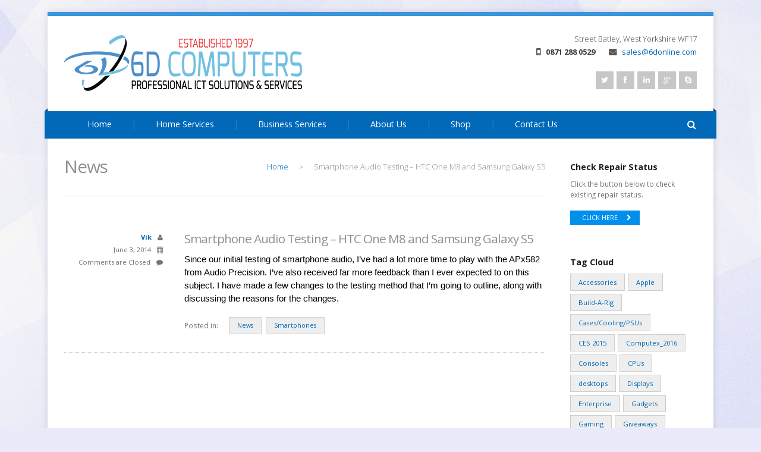

--- FILE ---
content_type: text/html; charset=UTF-8
request_url: https://www.6donline.com/smartphone-audio-testing-htc-one-m8-and-samsung-galaxy-s5/
body_size: 9369
content:
<!DOCTYPE html>
<html lang="en-GB">
<head>
	<meta http-equiv="Content-Type" content="text/html; charset=UTF-8" />
	
	<title>Smartphone Audio Testing &#8211; HTC One M8 and Samsung Galaxy S5</title>
	
	<meta name="viewport" content="width=device-width,initial-scale=1" />
	<link rel="profile" href="https://gmpg.org/xfn/11" />
	<link rel="pingback" href="https://www.6donline.com/xmlrpc.php" />
	<link rel="Shortcut Icon" type="image/ico" href="https://www.6donline.com/wp-content/themes/sixd/imgs/favicon.ico" />
	
	<!-- wp_head _______________________________-->
	<meta name='robots' content='max-image-preview:large' />
<meta name="generator" content="WordPress 5.7.14" />
<meta name="template" content="inHarmony WP Theme 1.0" />
<link rel='dns-prefetch' href='//fonts.googleapis.com' />
<link rel='dns-prefetch' href='//s.w.org' />
<link rel="alternate" type="application/rss+xml" title="6D Computers &raquo; Feed" href="https://www.6donline.com/feed/" />
<link rel="alternate" type="application/rss+xml" title="6D Computers &raquo; Comments Feed" href="https://www.6donline.com/comments/feed/" />
		<script type="text/javascript">
			window._wpemojiSettings = {"baseUrl":"https:\/\/s.w.org\/images\/core\/emoji\/13.0.1\/72x72\/","ext":".png","svgUrl":"https:\/\/s.w.org\/images\/core\/emoji\/13.0.1\/svg\/","svgExt":".svg","source":{"concatemoji":"https:\/\/www.6donline.com\/wp-includes\/js\/wp-emoji-release.min.js?ver=5.7.14"}};
			!function(e,a,t){var n,r,o,i=a.createElement("canvas"),p=i.getContext&&i.getContext("2d");function s(e,t){var a=String.fromCharCode;p.clearRect(0,0,i.width,i.height),p.fillText(a.apply(this,e),0,0);e=i.toDataURL();return p.clearRect(0,0,i.width,i.height),p.fillText(a.apply(this,t),0,0),e===i.toDataURL()}function c(e){var t=a.createElement("script");t.src=e,t.defer=t.type="text/javascript",a.getElementsByTagName("head")[0].appendChild(t)}for(o=Array("flag","emoji"),t.supports={everything:!0,everythingExceptFlag:!0},r=0;r<o.length;r++)t.supports[o[r]]=function(e){if(!p||!p.fillText)return!1;switch(p.textBaseline="top",p.font="600 32px Arial",e){case"flag":return s([127987,65039,8205,9895,65039],[127987,65039,8203,9895,65039])?!1:!s([55356,56826,55356,56819],[55356,56826,8203,55356,56819])&&!s([55356,57332,56128,56423,56128,56418,56128,56421,56128,56430,56128,56423,56128,56447],[55356,57332,8203,56128,56423,8203,56128,56418,8203,56128,56421,8203,56128,56430,8203,56128,56423,8203,56128,56447]);case"emoji":return!s([55357,56424,8205,55356,57212],[55357,56424,8203,55356,57212])}return!1}(o[r]),t.supports.everything=t.supports.everything&&t.supports[o[r]],"flag"!==o[r]&&(t.supports.everythingExceptFlag=t.supports.everythingExceptFlag&&t.supports[o[r]]);t.supports.everythingExceptFlag=t.supports.everythingExceptFlag&&!t.supports.flag,t.DOMReady=!1,t.readyCallback=function(){t.DOMReady=!0},t.supports.everything||(n=function(){t.readyCallback()},a.addEventListener?(a.addEventListener("DOMContentLoaded",n,!1),e.addEventListener("load",n,!1)):(e.attachEvent("onload",n),a.attachEvent("onreadystatechange",function(){"complete"===a.readyState&&t.readyCallback()})),(n=t.source||{}).concatemoji?c(n.concatemoji):n.wpemoji&&n.twemoji&&(c(n.twemoji),c(n.wpemoji)))}(window,document,window._wpemojiSettings);
		</script>
		<style type="text/css">
img.wp-smiley,
img.emoji {
	display: inline !important;
	border: none !important;
	box-shadow: none !important;
	height: 1em !important;
	width: 1em !important;
	margin: 0 .07em !important;
	vertical-align: -0.1em !important;
	background: none !important;
	padding: 0 !important;
}
</style>
	<link rel='stylesheet' id='inharmony-fonts-css'  href='//fonts.googleapis.com/css?family=Open+Sans%3A300%2C400%2C600%2C700&#038;subset=latin%2Clatin-ext&#038;ver=5.7.14' type='text/css' media='all' />
<link rel='stylesheet' id='inharmony-magnificpopup-css'  href='https://www.6donline.com/wp-content/themes/sixd/css/magnificpopup.css?ver=5.7.14' type='text/css' media='all' />
<link rel='stylesheet' id='inharmony-fontawesome-css'  href='https://www.6donline.com/wp-content/themes/sixd/css/font-awesome.min.css?ver=5.7.14' type='text/css' media='all' />
<link rel='stylesheet' id='style-css'  href='https://www.6donline.com/wp-content/themes/sixd/style.css?ver=1.0' type='text/css' media='all' />
<link rel='stylesheet' id='wp-block-library-css'  href='https://www.6donline.com/wp-includes/css/dist/block-library/style.min.css?ver=5.7.14' type='text/css' media='all' />
<link rel='stylesheet' id='contact-form-7-css'  href='https://www.6donline.com/wp-content/plugins/contact-form-7/includes/css/styles.css?ver=5.4' type='text/css' media='all' />
<link rel='stylesheet' id='slider-css'  href='https://www.6donline.com/wp-content/plugins/inharmony-slider/css/slider.min.css?ver=5.7.14' type='text/css' media='all' />
<link rel='stylesheet' id='op_css-css'  href='https://www.6donline.com/wp-content/plugins/wp-opening-hours/dist/styles/main.css?ver=5.7.14' type='text/css' media='all' />
<script type='text/javascript' src='https://www.6donline.com/wp-includes/js/jquery/jquery.min.js?ver=3.5.1' id='jquery-core-js'></script>
<script type='text/javascript' src='https://www.6donline.com/wp-includes/js/jquery/jquery-migrate.min.js?ver=3.3.2' id='jquery-migrate-js'></script>
<script type='text/javascript' src='https://www.6donline.com/wp-content/themes/sixd/js/jquery.easing.js' id='easing-js'></script>
<script type='text/javascript' src='https://www.6donline.com/wp-content/themes/sixd/js/jquery.cycle.all.js' id='cycle-js'></script>
<script type='text/javascript' src='https://www.6donline.com/wp-content/themes/sixd/js/jquery.jcarousel.min.js' id='jcarousel-js'></script>
<script type='text/javascript' src='https://www.6donline.com/wp-content/themes/sixd/js/jquery.magnific-popup.min.js' id='magnific-popup-js'></script>
<script type='text/javascript' src='https://www.6donline.com/wp-content/themes/sixd/js/jquery.mobilemenu.js' id='mobilemenu-js'></script>
<script type='text/javascript' src='https://www.6donline.com/wp-content/themes/sixd/js/scripts.js' id='inharmony-js'></script>
<link rel="https://api.w.org/" href="https://www.6donline.com/wp-json/" /><link rel="alternate" type="application/json" href="https://www.6donline.com/wp-json/wp/v2/posts/1450" /><link rel="EditURI" type="application/rsd+xml" title="RSD" href="https://www.6donline.com/xmlrpc.php?rsd" />
<link rel="wlwmanifest" type="application/wlwmanifest+xml" href="https://www.6donline.com/wp-includes/wlwmanifest.xml" /> 
<link rel='shortlink' href='https://www.6donline.com/?p=1450' />
<link rel="alternate" type="application/json+oembed" href="https://www.6donline.com/wp-json/oembed/1.0/embed?url=https%3A%2F%2Fwww.6donline.com%2Fsmartphone-audio-testing-htc-one-m8-and-samsung-galaxy-s5%2F" />
<link rel="alternate" type="text/xml+oembed" href="https://www.6donline.com/wp-json/oembed/1.0/embed?url=https%3A%2F%2Fwww.6donline.com%2Fsmartphone-audio-testing-htc-one-m8-and-samsung-galaxy-s5%2F&#038;format=xml" />
<meta http-equiv="Content-type" content="text/html; charset=utf-8" /><link rel='canonical' href='https://www.6donline.com/smartphone-audio-testing-htc-one-m8-and-samsung-galaxy-s5/' />
<!--[if lt IE 9]><script src="http://html5shim.googlecode.com/svn/trunk/html5.js"></script><link rel="stylesheet" href="https://www.6donline.com/wp-content/themes/sixd/css/ie.css" /><link rel="stylesheet" href="https://www.6donline.com/wp-content/themes/sixd/css/font-awesome-ie7.min.css" /><![endif]-->         <style type="text/css">
/* HEADER TITLE COLOR (for example red) --- */
#logo a { color: #blank; }

/* LINK COLOR (for example red) --- */
a { color: #0268b8; }
input[type=submit], input[type=button], button, .button { background: #0268b8; }

/* MAIN COLOR (for example brown) --- */
nav#mainmenu { background: #0268b8; }
nav#mainmenu ul li ul.sub-menu { border-bottom-color: #0268b8; }
#search-box { background: #0268b8; }
#circle-pager a:after { color: #0268b8; }
.feature:hover .circle { background: #0268b8; }
.feature .circle:after { background: #0268b8; }
.carousel-vert4 ul li h3 a:after { color: #0268b8; }
.whistle-title { color: #0268b8; }
.product .price .amount { color: #0268b8; }
#content .pricing th.heading { background: #0268b8; }
.whistles-toggle .whistle-title[aria-selected="true"]:before { background: #0268b8; }
.whistles-accordion .whistle-title[aria-selected="true"]:before { background: #0268b8; }
#footer { background: #0268b8; }

/* DARKER MAIN COLOR (for example dark brown) --- */
nav#mainmenu:before { border-bottom-color: #182661; }
nav#mainmenu:after { border-bottom-color: #182661; }

/* LIGHTER MAIN COLOR (for example light brown) --- */
nav#mainmenu ul li a:hover, nav#mainmenu ul li a:focus, 
nav#mainmenu ul li a.active, nav#mainmenu ul li a.active-parent,
nav#mainmenu ul li.current_page_item a { background: #64a8dc; }
nav#mainmenu ul li ul.sub-menu { background: #64a8dc; }
#circle-pager a.activeSlide:after { color: #64a8dc; }
.carousel-vert4 ul li:hover { background: #64a8dc; }
#content .pricing table.highlighted th.heading { background: #64a8dc; }
#footer .button, #footer input[type=submit], #footer  input[type=button], #wrapperbox #footer button, #footer .term-cloud a { background-color: #64a8dc; }
.footerbox ul li i, 
#footer .widget .archives li:before, #footer .widget .categories li:before, #footer .widget ul#recentcomments li:before, #footer .widget .latest-posts .entry-summary:before { background: #64a8dc; }
#footer a:not(.button):hover { color: #64a8dc; }

/* COMPLIMENTARY COLOR (for example green) --- */
#wrapperbox { border-top-color: #3995dc; }
.slide-text p { background: #3995dc; }
.carousel4 li a.popup:hover { background: #3995dc; }
.quote .author, .quote-author, #content .widget .quote .author { background: #3995dc; }
ul.tabs li.active a  { border-top-color: #3995dc; }
ul.tags li a.active { background: #3995dc; border-color: #3995dc; }
.loop-pagination span.current { background: #3995dc; border-color: #3995dc; }
.gallery-icon a:hover { background: #3995dc; }
         </style>
    </head>

<body class="wordpress ltr en_GB parent-theme y2026 m01 d17 h05 saturday logged-out custom-header singular singular-post singular-post-1450 post-format-standard layout-2c-l">

<div id="wrapperbox">

	<!-- HEADER _______________________________-->
	<header id="page-header" role="banner">
		
		<div class="wrapper">
			<!-- Logo _______________________________-->
			<div id="logo">
				<h1>
					<a href="https://www.6donline.com" rel="home">
						<img src="https://www.6donline.com/wp-content/uploads/2014/04/copy-6dweblogo2.png" alt="6D Computers" />	
												
											</a>
									</h1>
			</div>
			
			<!-- Address Microdata _______________________________-->
			<div id="address-block" itemscope itemtype="http://schema.org/Organization">
				<span itemprop="name" class="hidden">
				6D Online 				</span> 
			   <div itemprop="address" itemscope itemtype="http://schema.org/PostalAddress">
				  <span itemprop="streetAddress">Street</span>
				  <span itemprop="addressLocality">Batley, West Yorkshire</span>
				  <span itemprop="postalCode">WF17</span>
			   </div>
				<span itemprop="telephone"><i class="icon-mobile-phone"></i> <strong>0871 288 0529</strong></span> 
			   			    <a href="/cdn-cgi/l/email-protection#5f2c3e333a2c1f693b30313336313a713c3032" itemprop="email "><i class="icon-envelope"></i> <span class="__cf_email__" data-cfemail="ddaebcb1b8ae9debb9b2b3b1b4b3b8f3beb2b0">[email&#160;protected]</span></a> 
							</div>	
			
			<!-- Social icons _______________________________-->
			<div id="social-block">
				<ul>
					<li><a href="https://twitter.com/6DComputers" target="_blank" title="Twitter"><i class="icon-twitter"></i></a></li>					<li><a href="https://www.facebook.com/6dcomputers" target="_blank" title="Facebook"><i class="icon-facebook"></i></a></li>					<li><a href="https://www.linkedin.com/company/6d-computers" target="_blank" title="Linkedin"><i class="icon-linkedin"></i></a></li>										<li><a href="https://plus.google.com/u/0/b/102601077891868425179/102601077891868425179/posts" target="_blank" title="Google Plus"><i class="icon-google-plus"></i></a></li>																									<li><a href="callto://vik@6donline.com" target="_blank" title="Skype"><i class="icon-skype"></i></a></li>				</ul>
			</div>
		</div>  <!-- END .wrapper -->
		
		<!-- Main menu _______________________________-->
		<nav id="mainmenu" role="navigation">
			<ul><li id="menu-item-388" class="menu-item menu-item-type-post_type menu-item-object-page menu-item-home menu-item-388"><a href="https://www.6donline.com/">Home</a></li>
<li id="menu-item-476" class="menu-item menu-item-type-custom menu-item-object-custom menu-item-has-children menu-item-476"><a href="#">Home Services</a>
<ul class="sub-menu">
	<li id="menu-item-424" class="menu-item menu-item-type-post_type menu-item-object-page menu-item-424"><a href="https://www.6donline.com/home-services/computer-repair/">Computer Repair</a></li>
	<li id="menu-item-423" class="menu-item menu-item-type-post_type menu-item-object-page menu-item-423"><a href="https://www.6donline.com/home-services/computer-software-sales/">Computer &#038; Software Sales</a></li>
	<li id="menu-item-422" class="menu-item menu-item-type-post_type menu-item-object-page menu-item-422"><a href="https://www.6donline.com/home-services/computer-security/">Computer Security</a></li>
	<li id="menu-item-421" class="menu-item menu-item-type-post_type menu-item-object-page menu-item-421"><a href="https://www.6donline.com/home-services/data-backup-recovery/">Data Backup &#038; Recovery</a></li>
	<li id="menu-item-420" class="menu-item menu-item-type-post_type menu-item-object-page menu-item-420"><a href="https://www.6donline.com/home-services/wifi-networking/">WIFI &#038; Networking</a></li>
</ul>
</li>
<li id="menu-item-477" class="menu-item menu-item-type-custom menu-item-object-custom menu-item-has-children menu-item-477"><a href="#">Business Services</a>
<ul class="sub-menu">
	<li id="menu-item-430" class="menu-item menu-item-type-post_type menu-item-object-page menu-item-430"><a href="https://www.6donline.com/business-services/it-support-maintenance/">IT Support &#038; Maintenance</a></li>
	<li id="menu-item-429" class="menu-item menu-item-type-post_type menu-item-object-page menu-item-429"><a href="https://www.6donline.com/business-services/it-sales/">IT Sales</a></li>
	<li id="menu-item-428" class="menu-item menu-item-type-post_type menu-item-object-page menu-item-428"><a href="https://www.6donline.com/business-services/networking/">Networking</a></li>
	<li id="menu-item-427" class="menu-item menu-item-type-post_type menu-item-object-page menu-item-427"><a href="https://www.6donline.com/business-services/web-development/">Web Development</a></li>
	<li id="menu-item-426" class="menu-item menu-item-type-post_type menu-item-object-page menu-item-426"><a href="https://www.6donline.com/business-services/data-redundancy-backup-recovery/">Data Redundancy, Backup &#038; Recovery</a></li>
	<li id="menu-item-425" class="menu-item menu-item-type-post_type menu-item-object-page menu-item-has-children menu-item-425"><a href="https://www.6donline.com/business-services/sage-consultancy-training/">Sage Consultancy &#038; Training</a>
	<ul class="sub-menu">
		<li id="menu-item-462" class="menu-item menu-item-type-post_type menu-item-object-page menu-item-462"><a href="https://www.6donline.com/business-services/sage-consultancy-training/sage-instant/">Sage Instant</a></li>
		<li id="menu-item-465" class="menu-item menu-item-type-post_type menu-item-object-page menu-item-465"><a href="https://www.6donline.com/business-services/sage-consultancy-training/sage-50/">Sage 50</a></li>
	</ul>
</li>
</ul>
</li>
<li id="menu-item-418" class="menu-item menu-item-type-post_type menu-item-object-page menu-item-has-children menu-item-418"><a href="https://www.6donline.com/about/">About Us</a>
<ul class="sub-menu">
	<li id="menu-item-417" class="menu-item menu-item-type-post_type menu-item-object-page menu-item-417"><a href="https://www.6donline.com/about/testimonials/">Testimonials</a></li>
	<li id="menu-item-705" class="menu-item menu-item-type-post_type menu-item-object-page current_page_parent menu-item-705"><a href="https://www.6donline.com/about/news/">Latest News</a></li>
</ul>
</li>
<li id="menu-item-469" class="menu-item menu-item-type-post_type menu-item-object-page menu-item-469"><a href="https://www.6donline.com/shop/">Shop</a></li>
<li id="menu-item-419" class="menu-item menu-item-type-post_type menu-item-object-page menu-item-419"><a href="https://www.6donline.com/contactus/">Contact Us</a></li>
</ul>			
			<!-- Search box _______________________________-->
						<div id="sitesearch">
				<i class="icon-search"></i>
			</div>
			<div id="search-box">
				<form role="search" method="get" action="https://www.6donline.com/">
					<input type="search" class="search-field" placeholder="Search site" value="" name="s" />
					<input type="submit" class="search-submit hidden" value="" />
				</form>
			</div>		</nav> <!-- END #mainmenu -->

	</header>

	<div class="wrapper">
		<div id="content" role="main">
		
			
	
	
		
			
			<!-- Content post _______________________________________________-->
		
	<h1>News</h1>

	
		<p class="breadcrumb-trail breadcrumbs" itemprop="breadcrumb">
			<span class="trail-browse">Browse:</span> <span class="trail-begin"><a href="https://www.6donline.com" title="6D Computers" rel="home">Home</a></span>
			 <span class="sep">></span> <span class="trail-end">Smartphone Audio Testing &#8211; HTC One M8 and Samsung Galaxy S5</span>
		</p>	<hr />
	
	<!-- Standard post content _______________________________________________-->
	<article  id='post-1450' class='hentry post publish post-1 odd author-vikas has-excerpt format-standard category-news category-smartphones'>

		<header class="entry-header">
			<!-- Post Featured Image _______________________________________________-->
			<div class="post-thumb">
							</div>
						
			<!-- Meta info _______________________________________________-->
			<div class="entry-byline">
				<ul>
					<li><strong><i class="icon-user"></i></strong> <span><a href="https://www.6donline.com/author/vikas/" title="Posts by Vik" rel="author">Vik</a></span></li>
					<li><strong><i class="icon-calendar"></i></strong> <time class="published">June 3, 2014</time></li>
					<li><strong><i class="icon-comment"></i></strong> 
					<span class="comments-link">Comments are Closed</span></li>
									</ul>
			</div><!-- END .entry-byline -->
		
		</header> <!-- END .entry-header -->

		<div class="entry-content">
			<!-- Heading _______________________________________________-->
			<h1>Smartphone Audio Testing &#8211; HTC One M8 and Samsung Galaxy S5</h1>
		
			<!-- WYSIWYG content _______________________________________________-->
			
<p>
	<span id="docs-internal-guid-a09474d2-4b8f-c981-d5a4-90d69376a787"><span style="font-size: 15px; font-family: Arial; color: rgb(0, 0, 0); vertical-align: baseline; white-space: pre-wrap; background-color: transparent;">Since our initial testing of smartphone audio, I&rsquo;ve had a lot more time to play with the APx582 from Audio Precision. I&rsquo;ve also received far more feedback than I ever expected to on this subject. I have made a few changes to the testing method that I&rsquo;m going to outline, along with discussing the reasons for the changes.</span></span></p>
			
			<!-- Footer meta info _______________________________________________-->
			<footer class="entry-footer">
				<div class="entry-meta">
					<p class="left">Posted in:</p>
					<ul class="post-categories">
	<li><a href="https://www.6donline.com/category/news/" rel="category tag">News</a></li>
	<li><a href="https://www.6donline.com/category/smartphones/" rel="category tag">Smartphones</a></li></ul>				</div>
			</footer><!-- END .entry-footer -->
		</div><!-- END .entry-summary -->
		<div class="clear"></div>
		
	</article>
		
	
			
				
			
		
		
	
		</div> <!-- END #content -->
		
				
		 
			<aside id="sidebar">
				<section id="text-3" class="widget widget_text widget-widget_text"><h3 class="widget-title">Check Repair Status</h3>			<div class="textwidget"><p>Click the button below to check existing repair status.</p>
<p><span class="small"><a class="blue button" title="Check Repair Status" href="https://repairs.6donline.com/repairstatus/" target="_blank" rel="noopener">Click Here</a></span></p>
</div>
		</section><section id="tag_cloud-3" class="widget widget_tag_cloud widget-widget_tag_cloud"><h3 class="widget-title">Tag Cloud</h3><div class="tagcloud"><a href="https://www.6donline.com/category/accessories/" class="tag-cloud-link tag-link-144 tag-link-position-1" style="font-size: 9.7238805970149pt;" aria-label="Accessories (35 items)">Accessories</a>
<a href="https://www.6donline.com/category/apple/" class="tag-cloud-link tag-link-84 tag-link-position-2" style="font-size: 10.402985074627pt;" aria-label="Apple (48 items)">Apple</a>
<a href="https://www.6donline.com/category/build-a-rig/" class="tag-cloud-link tag-link-153 tag-link-position-3" style="font-size: 8.2611940298507pt;" aria-label="Build-A-Rig (18 items)">Build-A-Rig</a>
<a href="https://www.6donline.com/category/casescoolingpsus/" class="tag-cloud-link tag-link-39 tag-link-position-4" style="font-size: 14.111940298507pt;" aria-label="Cases/Cooling/PSUs (252 items)">Cases/Cooling/PSUs</a>
<a href="https://www.6donline.com/category/ces-2015/" class="tag-cloud-link tag-link-134 tag-link-position-5" style="font-size: 9.2014925373134pt;" aria-label="CES 2015 (28 items)">CES 2015</a>
<a href="https://www.6donline.com/category/computex_2016/" class="tag-cloud-link tag-link-190 tag-link-position-6" style="font-size: 9.044776119403pt;" aria-label="Computex_2016 (26 items)">Computex_2016</a>
<a href="https://www.6donline.com/category/consoles/" class="tag-cloud-link tag-link-97 tag-link-position-7" style="font-size: 10.507462686567pt;" aria-label="Consoles (50 items)">Consoles</a>
<a href="https://www.6donline.com/category/cpus/" class="tag-cloud-link tag-link-38 tag-link-position-8" style="font-size: 15.522388059701pt;" aria-label="CPUs (464 items)">CPUs</a>
<a href="https://www.6donline.com/category/desktops/" class="tag-cloud-link tag-link-75 tag-link-position-9" style="font-size: 8.4701492537313pt;" aria-label="desktops (20 items)">desktops</a>
<a href="https://www.6donline.com/category/displays/" class="tag-cloud-link tag-link-51 tag-link-position-10" style="font-size: 10.350746268657pt;" aria-label="Displays (47 items)">Displays</a>
<a href="https://www.6donline.com/category/enterprise/" class="tag-cloud-link tag-link-61 tag-link-position-11" style="font-size: 10.507462686567pt;" aria-label="Enterprise (50 items)">Enterprise</a>
<a href="https://www.6donline.com/category/gadgets/" class="tag-cloud-link tag-link-141 tag-link-position-12" style="font-size: 8.6791044776119pt;" aria-label="Gadgets (22 items)">Gadgets</a>
<a href="https://www.6donline.com/category/gaming/" class="tag-cloud-link tag-link-53 tag-link-position-13" style="font-size: 9.5671641791045pt;" aria-label="Gaming (33 items)">Gaming</a>
<a href="https://www.6donline.com/category/giveaways/" class="tag-cloud-link tag-link-52 tag-link-position-14" style="font-size: 11.5pt;" aria-label="Giveaways (78 items)">Giveaways</a>
<a href="https://www.6donline.com/category/gpus/" class="tag-cloud-link tag-link-42 tag-link-position-15" style="font-size: 16.932835820896pt;" aria-label="GPUs (872 items)">GPUs</a>
<a href="https://www.6donline.com/category/hdd/" class="tag-cloud-link tag-link-169 tag-link-position-16" style="font-size: 10.455223880597pt;" aria-label="HDD (49 items)">HDD</a>
<a href="https://www.6donline.com/category/hdds/" class="tag-cloud-link tag-link-186 tag-link-position-17" style="font-size: 8.9402985074627pt;" aria-label="HDDs (25 items)">HDDs</a>
<a href="https://www.6donline.com/category/home-automation/" class="tag-cloud-link tag-link-35 tag-link-position-18" style="font-size: 8.1567164179104pt;" aria-label="Home Automation (17 items)">Home Automation</a>
<a href="https://www.6donline.com/category/it-computing/" class="tag-cloud-link tag-link-59 tag-link-position-19" style="font-size: 8.4701492537313pt;" aria-label="IT Computing (20 items)">IT Computing</a>
<a href="https://www.6donline.com/category/keyboard/" class="tag-cloud-link tag-link-69 tag-link-position-20" style="font-size: 9.8805970149254pt;" aria-label="Keyboard (38 items)">Keyboard</a>
<a href="https://www.6donline.com/category/laptops-2/" class="tag-cloud-link tag-link-124 tag-link-position-21" style="font-size: 14.373134328358pt;" aria-label="laptops (282 items)">laptops</a>
<a href="https://www.6donline.com/category/memory/" class="tag-cloud-link tag-link-80 tag-link-position-22" style="font-size: 12.179104477612pt;" aria-label="Memory (107 items)">Memory</a>
<a href="https://www.6donline.com/category/microsoft/" class="tag-cloud-link tag-link-48 tag-link-position-23" style="font-size: 9.3582089552239pt;" aria-label="Microsoft (30 items)">Microsoft</a>
<a href="https://www.6donline.com/category/mobile/" class="tag-cloud-link tag-link-40 tag-link-position-24" style="font-size: 13.485074626866pt;" aria-label="Mobile (189 items)">Mobile</a>
<a href="https://www.6donline.com/category/monitors/" class="tag-cloud-link tag-link-73 tag-link-position-25" style="font-size: 13.328358208955pt;" aria-label="Monitors (178 items)">Monitors</a>
<a href="https://www.6donline.com/category/motherboards/" class="tag-cloud-link tag-link-41 tag-link-position-26" style="font-size: 14.529850746269pt;" aria-label="Motherboards (303 items)">Motherboards</a>
<a href="https://www.6donline.com/category/nas/" class="tag-cloud-link tag-link-47 tag-link-position-27" style="font-size: 12.283582089552pt;" aria-label="NAS (111 items)">NAS</a>
<a href="https://www.6donline.com/category/networking/" class="tag-cloud-link tag-link-92 tag-link-position-28" style="font-size: 10.820895522388pt;" aria-label="Networking (58 items)">Networking</a>
<a href="https://www.6donline.com/category/news/" class="tag-cloud-link tag-link-4 tag-link-position-29" style="font-size: 22pt;" aria-label="News (8,057 items)">News</a>
<a href="https://www.6donline.com/category/notebooks/" class="tag-cloud-link tag-link-67 tag-link-position-30" style="font-size: 11.5pt;" aria-label="Notebooks (79 items)">Notebooks</a>
<a href="https://www.6donline.com/category/nvidia/" class="tag-cloud-link tag-link-49 tag-link-position-31" style="font-size: 8pt;" aria-label="NVIDIA (16 items)">NVIDIA</a>
<a href="https://www.6donline.com/category/operating-systems/" class="tag-cloud-link tag-link-138 tag-link-position-32" style="font-size: 11.708955223881pt;" aria-label="Operating Systems (86 items)">Operating Systems</a>
<a href="https://www.6donline.com/category/peripherals/" class="tag-cloud-link tag-link-111 tag-link-position-33" style="font-size: 10.925373134328pt;" aria-label="Peripherals (60 items)">Peripherals</a>
<a href="https://www.6donline.com/category/podcast/" class="tag-cloud-link tag-link-82 tag-link-position-34" style="font-size: 8.4701492537313pt;" aria-label="Podcast (20 items)">Podcast</a>
<a href="https://www.6donline.com/category/smartphones/" class="tag-cloud-link tag-link-33 tag-link-position-35" style="font-size: 16.880597014925pt;" aria-label="Smartphones (854 items)">Smartphones</a>
<a href="https://www.6donline.com/category/soc/" class="tag-cloud-link tag-link-36 tag-link-position-36" style="font-size: 11.60447761194pt;" aria-label="SOC (83 items)">SOC</a>
<a href="https://www.6donline.com/category/software/" class="tag-cloud-link tag-link-128 tag-link-position-37" style="font-size: 11.970149253731pt;" aria-label="Software (96 items)">Software</a>
<a href="https://www.6donline.com/category/ssds/" class="tag-cloud-link tag-link-83 tag-link-position-38" style="font-size: 14.634328358209pt;" aria-label="SSDs (317 items)">SSDs</a>
<a href="https://www.6donline.com/category/storage/" class="tag-cloud-link tag-link-54 tag-link-position-39" style="font-size: 14.94776119403pt;" aria-label="Storage (359 items)">Storage</a>
<a href="https://www.6donline.com/category/systems/" class="tag-cloud-link tag-link-57 tag-link-position-40" style="font-size: 13.955223880597pt;" aria-label="Systems (236 items)">Systems</a>
<a href="https://www.6donline.com/category/tablets/" class="tag-cloud-link tag-link-37 tag-link-position-41" style="font-size: 13.223880597015pt;" aria-label="Tablets (167 items)">Tablets</a>
<a href="https://www.6donline.com/category/trade-shows/" class="tag-cloud-link tag-link-68 tag-link-position-42" style="font-size: 12.335820895522pt;" aria-label="Trade Shows (115 items)">Trade Shows</a>
<a href="https://www.6donline.com/category/virtual-reality/" class="tag-cloud-link tag-link-136 tag-link-position-43" style="font-size: 8.9402985074627pt;" aria-label="Virtual Reality (25 items)">Virtual Reality</a>
<a href="https://www.6donline.com/category/vr/" class="tag-cloud-link tag-link-158 tag-link-position-44" style="font-size: 10.037313432836pt;" aria-label="VR (41 items)">VR</a>
<a href="https://www.6donline.com/category/wearables/" class="tag-cloud-link tag-link-93 tag-link-position-45" style="font-size: 12.492537313433pt;" aria-label="Wearables (123 items)">Wearables</a></div>
</section>			</aside>
		

		<div class="clear"></div>	  
	</div> <!-- END .wrapper -->
		

	<!-- Footer __________________________-->
	<footer role="contentinfo" id="footer">

		<div class="wrapper">
			<div id="widgets-area">
				
	
		<section id="recent-posts-3" class="widget widget_recent_entries widget-widget_recent_entries">
		<h3 class="widget-title">Latest News</h3>
		<ul>
											<li>
					<a href="https://www.6donline.com/end-of-the-road-an-anandtech-farewell/">End of the Road: An AnandTech Farewell</a>
											<span class="post-date">August 30, 2024</span>
									</li>
											<li>
					<a href="https://www.6donline.com/the-corsair-icue-link-titan-360-rx-rgb-aio-cooler-review-meticulous-but-pricey/">The Corsair iCUE LINK TITAN 360 RX RGB AIO Cooler Review: Meticulous, But Pricey</a>
											<span class="post-date">August 29, 2024</span>
									</li>
											<li>
					<a href="https://www.6donline.com/the-ibuypower-aw4-360-aio-cooler-review-a-good-first-effort/">The iBUYPOWER AW4 360 AIO Cooler Review: A Good First Effort</a>
											<span class="post-date">August 29, 2024</span>
									</li>
											<li>
					<a href="https://www.6donline.com/the-cougar-poseidon-ultra-360-argb-aio-cooler-review-bright-lights-average-cooling/">The Cougar Poseidon Ultra 360 ARGB AIO Cooler Review: Bright Lights, Average Cooling</a>
											<span class="post-date">August 28, 2024</span>
									</li>
					</ul>

		</section><section id="widget_op_overview-2" class="widget widget_widget_op_overview widget-widget_widget_op_overview"><h3 class="widget-title">Opening Hours</h3>
<table class="op-table op-table-overview">
  
    <tr class="op-row op-row-day ">
    <th class="op-cell op-cell-heading" scope="row">Monday</th>
    <td class="op-cell op-cell-periods"><span class="op-period-time ">10:00 AM - 5:30 PM</span></td>
  </tr>
    <tr class="op-row op-row-day ">
    <th class="op-cell op-cell-heading" scope="row">Tuesday</th>
    <td class="op-cell op-cell-periods"><span class="op-period-time ">10:00 AM - 5:30 PM</span></td>
  </tr>
    <tr class="op-row op-row-day ">
    <th class="op-cell op-cell-heading" scope="row">Wednesday</th>
    <td class="op-cell op-cell-periods"><span class="op-period-time ">10:00 AM - 5:30 PM</span></td>
  </tr>
    <tr class="op-row op-row-day ">
    <th class="op-cell op-cell-heading" scope="row">Thursday</th>
    <td class="op-cell op-cell-periods"><span class="op-period-time ">10:00 AM - 5:30 PM</span></td>
  </tr>
    <tr class="op-row op-row-day ">
    <th class="op-cell op-cell-heading" scope="row">Friday</th>
    <td class="op-cell op-cell-periods"><span class="op-period-time ">10:00 AM - 5:30 PM</span></td>
  </tr>
    <tr class="op-row op-row-day highlighted">
    <th class="op-cell op-cell-heading" scope="row">Saturday</th>
    <td class="op-cell op-cell-periods"><span class="op-closed">Closed</span></td>
  </tr>
    <tr class="op-row op-row-day ">
    <th class="op-cell op-cell-heading" scope="row">Sunday</th>
    <td class="op-cell op-cell-periods"><span class="op-closed">Closed</span></td>
  </tr>
  </table>

</section>	
			</div>
			<div class="clear"></div>

			<hr />
			<p class="left small">Copyright © 2021 6D Computers.<br>All trademarks and logos appearing on the site are the property of their respective owners<br>All rights reserved.</p>
			<ul class="footermenu"><li id="menu-item-790" class="menu-item menu-item-type-custom menu-item-object-custom menu-item-790"><a target="_blank" rel="noopener" href="https://support.6donline.com">Client Portal</a></li>
<li id="menu-item-789" class="menu-item menu-item-type-custom menu-item-object-custom menu-item-789"><a target="_blank" rel="noopener" href="https://repairs.6donline.com/repairstatus/">Check Repairs</a></li>
<li id="menu-item-791" class="menu-item menu-item-type-custom menu-item-object-custom menu-item-791"><a target="_blank" rel="noopener" href="http://templates.6donline.com">Premade Websites</a></li>
<li id="menu-item-788" class="menu-item menu-item-type-post_type menu-item-object-page menu-item-788"><a href="https://www.6donline.com/contactus/">Contact Us</a></li>
</ul> <!-- END .footermenu -->
			<div class="clear"></div>
		</div>  <!-- END .wrapper -->

	</footer><!-- #footer -->
</div> <!-- END #wrapperbox -->
<br class="clear" /> <!-- This is the end, my friend -->
<script data-cfasync="false" src="/cdn-cgi/scripts/5c5dd728/cloudflare-static/email-decode.min.js"></script><script type='text/javascript' src='https://www.6donline.com/wp-includes/js/dist/vendor/wp-polyfill.min.js?ver=7.4.4' id='wp-polyfill-js'></script>
<script type='text/javascript' id='wp-polyfill-js-after'>
( 'fetch' in window ) || document.write( '<script src="https://www.6donline.com/wp-includes/js/dist/vendor/wp-polyfill-fetch.min.js?ver=3.0.0"></scr' + 'ipt>' );( document.contains ) || document.write( '<script src="https://www.6donline.com/wp-includes/js/dist/vendor/wp-polyfill-node-contains.min.js?ver=3.42.0"></scr' + 'ipt>' );( window.DOMRect ) || document.write( '<script src="https://www.6donline.com/wp-includes/js/dist/vendor/wp-polyfill-dom-rect.min.js?ver=3.42.0"></scr' + 'ipt>' );( window.URL && window.URL.prototype && window.URLSearchParams ) || document.write( '<script src="https://www.6donline.com/wp-includes/js/dist/vendor/wp-polyfill-url.min.js?ver=3.6.4"></scr' + 'ipt>' );( window.FormData && window.FormData.prototype.keys ) || document.write( '<script src="https://www.6donline.com/wp-includes/js/dist/vendor/wp-polyfill-formdata.min.js?ver=3.0.12"></scr' + 'ipt>' );( Element.prototype.matches && Element.prototype.closest ) || document.write( '<script src="https://www.6donline.com/wp-includes/js/dist/vendor/wp-polyfill-element-closest.min.js?ver=2.0.2"></scr' + 'ipt>' );( 'objectFit' in document.documentElement.style ) || document.write( '<script src="https://www.6donline.com/wp-includes/js/dist/vendor/wp-polyfill-object-fit.min.js?ver=2.3.4"></scr' + 'ipt>' );
</script>
<script type='text/javascript' src='https://www.6donline.com/wp-includes/js/dist/hooks.min.js?ver=d0188aa6c336f8bb426fe5318b7f5b72' id='wp-hooks-js'></script>
<script type='text/javascript' src='https://www.6donline.com/wp-includes/js/dist/i18n.min.js?ver=6ae7d829c963a7d8856558f3f9b32b43' id='wp-i18n-js'></script>
<script type='text/javascript' id='wp-i18n-js-after'>
wp.i18n.setLocaleData( { 'text direction\u0004ltr': [ 'ltr' ] } );
</script>
<script type='text/javascript' src='https://www.6donline.com/wp-includes/js/dist/vendor/lodash.min.js?ver=4.17.21' id='lodash-js'></script>
<script type='text/javascript' id='lodash-js-after'>
window.lodash = _.noConflict();
</script>
<script type='text/javascript' src='https://www.6donline.com/wp-includes/js/dist/url.min.js?ver=7c99a9585caad6f2f16c19ecd17a86cd' id='wp-url-js'></script>
<script type='text/javascript' id='wp-api-fetch-js-translations'>
( function( domain, translations ) {
	var localeData = translations.locale_data[ domain ] || translations.locale_data.messages;
	localeData[""].domain = domain;
	wp.i18n.setLocaleData( localeData, domain );
} )( "default", {"translation-revision-date":"2022-10-20 10:54:52+0000","generator":"GlotPress\/4.0.0-beta.2","domain":"messages","locale_data":{"messages":{"":{"domain":"messages","plural-forms":"nplurals=2; plural=n != 1;","lang":"en_GB"},"You are probably offline.":["You are probably offline."],"Media upload failed. If this is a photo or a large image, please scale it down and try again.":["Media upload failed. If this is a photo or a large image, please scale it down and try again."],"An unknown error occurred.":["An unknown error occurred."],"The response is not a valid JSON response.":["The response is not a valid JSON response."]}},"comment":{"reference":"wp-includes\/js\/dist\/api-fetch.js"}} );
</script>
<script type='text/javascript' src='https://www.6donline.com/wp-includes/js/dist/api-fetch.min.js?ver=25cbf3644d200bdc5cab50e7966b5b03' id='wp-api-fetch-js'></script>
<script type='text/javascript' id='wp-api-fetch-js-after'>
wp.apiFetch.use( wp.apiFetch.createRootURLMiddleware( "https://www.6donline.com/wp-json/" ) );
wp.apiFetch.nonceMiddleware = wp.apiFetch.createNonceMiddleware( "5faa207101" );
wp.apiFetch.use( wp.apiFetch.nonceMiddleware );
wp.apiFetch.use( wp.apiFetch.mediaUploadMiddleware );
wp.apiFetch.nonceEndpoint = "https://www.6donline.com/wp-admin/admin-ajax.php?action=rest-nonce";
</script>
<script type='text/javascript' id='contact-form-7-js-extra'>
/* <![CDATA[ */
var wpcf7 = [];
/* ]]> */
</script>
<script type='text/javascript' src='https://www.6donline.com/wp-content/plugins/contact-form-7/includes/js/index.js?ver=5.4' id='contact-form-7-js'></script>
<script type='text/javascript' src='https://www.6donline.com/wp-includes/js/wp-embed.min.js?ver=5.7.14' id='wp-embed-js'></script>

<script defer src="https://static.cloudflareinsights.com/beacon.min.js/vcd15cbe7772f49c399c6a5babf22c1241717689176015" integrity="sha512-ZpsOmlRQV6y907TI0dKBHq9Md29nnaEIPlkf84rnaERnq6zvWvPUqr2ft8M1aS28oN72PdrCzSjY4U6VaAw1EQ==" data-cf-beacon='{"version":"2024.11.0","token":"40232caad7ba498abdc77386fa9463e3","r":1,"server_timing":{"name":{"cfCacheStatus":true,"cfEdge":true,"cfExtPri":true,"cfL4":true,"cfOrigin":true,"cfSpeedBrain":true},"location_startswith":null}}' crossorigin="anonymous"></script>
</body>
</html>

--- FILE ---
content_type: text/css
request_url: https://www.6donline.com/wp-content/themes/sixd/style.css?ver=1.0
body_size: 10067
content:
/*
Theme Name: 	inHarmony WP Theme
Theme URI: 		http://dragon-wp.designagent.sk/
Author: 			Darina Tyrpakova
Author URI: 		http://designagent.sk/
Description: 	Clean and tidy multi-purpose theme that is very simple and user-friendly.  Responsive and clean-coded.
Version: 			1.0
License: 			GNU General Public License v2 or later
License URI: 	http://www.gnu.org/licenses/gpl-2.0.html
Tags: 				white, light, one-column, two-columns, right-sidebar, left-sidebar, fluid-layout, custom-menu, editor-style, featured-images, microformats, post-formats, custom-background, custom-colors, translation-ready, responsive-layout
Text Domain: 	dragon
*/
@import url('editor-style.css');

/* RESET
______________________________________ */
/* http://meyerweb.com/eric/tools/css/reset/ */
html,body,div,span,applet,object,iframe,h1,h2,h3,h4,h5,h6,p,pre,a,abbr,acronym,address,big,cite,code,del,dfn,em,img,ins,kbd,q,s,samp,small,strike,strong,sub,sup,tt,var,b,u,i,center,dl,dt,dd,ol,ul,li,fieldset,form,label,legend,table,caption,tbody,tfoot,thead,tr,th,td,article,aside,canvas,details,figcaption,figure,footer,header,hgroup,menu,nav,section,summary,time,mark,audio,video { margin:0; padding:0; border:0; outline:0; font-size:100%; font:inherit; vertical-align:baseline; }
/* HTML5 display-role reset for older browsers */
article,aside,details,figcaption,figure,footer,header,hgroup,menu,nav,section { display:block; }
nav ul { list-style:none; }
table{ border-collapse:collapse; border-spacing:0; }

/* FORM ELEMENTS
______________________________________ */
label { display: block; padding: 5px 0 5px 0; font-size: 1.0em; font-weight: 400; }

input[type=text],  input[type=email],  input[type=tel],  input[type=url],  input[type=password],  input[type=number],  textarea { border: 0; outline: 0; background: #f8f8f8;  width: 98%; color: #747474; height: 20px; padding: 4px 0 4px 7px; -webkit-appearance: none; -webkit-focus-ring-color: none; border: 1px solid #ccc; }
select { outline: 0 !important; font-size: 1em; color: #777; padding: 3px; margin-top: -6px; }
input[type=text]:focus,  input[type=email]:focus,  input[type=tel]:focus,  input[type=url]:focus,  input[type=password]:focus,  input[type=checkbox]:focus,  input[type=radio]:focus,  input[type=number]:focus,   textarea:focus { border-color: #d8d8d8; }

input[type=submit], input[type=button], button, .button { height: auto; padding: 6px 20px 8px 25px; color: white; font-size: 1.05em; text-align: center; cursor: pointer; background: #0090EC; border: 0; text-decoration: none; text-transform: uppercase; white-space: nowrap; 
-webkit-transition: all .2s ease; -moz-transition: all .2s ease; -ms-transition: all .2s ease; -o-transition: all .2s ease; transition: all .2s ease; }
button:after, .button:after { content: '\f054'; font-family: FontAwesome; color: white; padding: 0 0 0 15px; font-size: 1.0em; font-weight: normal; 
-webkit-transition: all .2s ease; -moz-transition: all .2s ease; -ms-transition: all .2s ease; -o-transition: all .2s ease; transition: all .2s ease;}
button:hover:after, .button:hover:after { padding-left: 20px; }
.button { line-height: 40px; }
input[type=submit]:hover, input[type=button]:hover, button:hover, .button:hover { color: white; border-left: 3px solid rgba(0,0,0,0.2); }

input[type=checkbox] { width: 15px; margin: 0 5px 0 0; position: relative; top: -2px; border: 1px solid #C0CAD6; vertical-align: middle; }
input[type=radio] { vertical-align: middle; position: relative; bottom: 3px; }
input[type=number] { width: 40px; background: white; }

textarea { padding-top: 5px; height: 100px; }
form { padding: 0 0 20px 0; position: relative; }
form h3 { clear: both; padding: 10px 0; }

.mfp-container button { box-shadow: none; background: none; border: 0; outline: none; -webkit-tap-highlight-color: rgba(255, 255, 255, 0); }
.mfp-container button:focus, .mfp-container button:active { outline: none; -webkit-tap-highlight-color: rgba(255, 255, 255, 0);  }
.mfp-container button.mfp-arrow-right:before { border: 0 !important; font-family: 'FontAwesome'; content:"\f054"; color: #fff; font-size: 1.8em; }
.mfp-container button.mfp-arrow-right:after { display: none; }
.mfp-container button.mfp-arrow-left:before { border: 0 !important; font-family: 'FontAwesome'; content:"\f053"; color: #fff; font-size: 1.8em; }
.mfp-container button.mfp-arrow-left:after { display: none; }
.mfp-container button.mfp-close { visibility: hidden; }


/* BODY DEFAULTS
______________________________________ */
html { height: 100%; font-family: 'Open Sans', sans-serif; font-size: 62.5%; }
body { width: 100%; height: 100%; background: #eaeafa; background-image: url('imgs/backpattern1.jpg'); color: #747474; font-size: 1.3em; font-weight: 400; }

p { font-size: 1em; line-height: 1.6; padding: 0 0 15px 0; }
strong, input[type="submit"], input[type="button"], button, .button { font-weight: bold; }
nav ul { list-style: none; }
em { font-style: italic; } 
input, textarea { font-family: 'Open Sans', sans-serif; vertical-align: middle; }
select { font-family: 'Open Sans', sans-serif; }
input[type="submit"], input[type="button"], button { font-family: 'Open Sans', sans-serif; }
table td, table th { text-align: left; }
table th { font-weight: bold; }
hr { clear: both; background: none; height: 1px; border: 0; border-top: 1px solid #e2e2e2; margin: 0 0 18px 0;  }

a { color: #0090EC; text-decoration: none; font-weight: 700; }
a:hover { color: #474747; text-decoration: none; 
-webkit-transition: color .2s ease; -moz-transition: color .2s ease; -ms-transition: color .2s ease; -o-transition: color .2s ease; transition: color .2s ease; }

.thin { font-weight: 300; }
.bold { font-weight: 600; }
.superbold { font-weight: 700; }
.nobreak { white-space: nowrap; }
.hidden { visibility: hidden; display: inline; height: 0; padding: 0; margin: 0; }
.hidden label, .hidden input {  height: 0; padding: 0; margin: 0; }


/* HEADINGS
______________________________________ */
h1 { font-size: 1.6em; margin: 12px 0 12px 0; line-height: 1.3; font-weight: 700; letter-spacing: -1px; color: #919191; }
h2 { font-size: 1.5em; margin: 0 0 18px 0; line-height: 1.3; font-weight: 300; color: #1f1f1f; }
h3 { font-size: 1.15em; margin: 0 0 10px 0; line-height: 1.3; font-weight: 700; color: #1f1f1f; }
h4 { font-size: 1.0em; margin: 0 0 10px 0; line-height: 1.4; font-weight: 600; color: #1f1f1f; }
h5, h6, dt { font-weight: 700; margin: 0 0 10px 0; line-height: 1.4; }

/* MAIN WRAPPER
______________________________________ */
#wrapperbox { position: relative; margin: 20px auto; width: 1220px; padding: 0;
background: white; border-top: 7px solid #2dab8b; box-shadow: 0 0 10px rgba(87,87,87,0.2);   }
.wrapper { padding: 0 28px; }

#content { float: right; width: 76%; position: relative; z-index: 3; margin-right: 0.5%; }
#sidebar { float: left; width: 20%; position: relative; z-index: 2; margin-top: -6px; }

.layout-1c #content, .home #content { float: none; width: 100%; }
.layout-1c #sidebar, .home #sidebar { display: none; }
.layout-2c-l #content { float: left; }
.layout-2c-l #sidebar { float: right; }


/* HEADER
______________________________________ */
header { position: relative; z-index: 12; }

#logo { float: left; width: 50%; height: 130px; position: relative; z-index: 2; margin: 0 0 30px 0; }
#logo h1 { width: 100%; position: absolute; bottom: 0; margin: 0; }
#logo img { vertical-align: top; float: left; margin: 0 10px 0 0; }
#logo a { color: black; font-size: 1.6em; font-weight: 700; letter-spacing: -2px; }
#logo .subtitle { display: inline-block; color: #919191; font-size: 0.9em; font-weight: 300; position: relative; top: -3px; }

#address-block { float: right; width: 48%; text-align: right; margin: 5px 0 0 0; color: #3f3f3f; font-size: 1em; line-height: 1.7; font-weight: 300; }
#address-block a { font-weight: 400; white-space: nowrap; display: inline-block; padding-left: 20px; }
#address-block i { padding: 0 6px 0 0; font-weight: bold; vertical-align: middle; color: #555; position: relative; top: -1px; }
#address-block i.icon-mobile-phone { font-size: 1.25em;  }
#address-block i.icon-envelope { font-size: 1em; }

#social-block { float: right; width: 48%; text-align: right; margin: 22px 0 0 0;  }
#social-block ul li { list-style: none; display: inline; }
#social-block a { color: white; display: inline-block; margin-left: 2px; }
#social-block a i { display: block; width: 30px; height: 30px; line-height: 30px; background: #C7C7C7; text-align: center; 
-webkit-transition: all .4s ease; -moz-transition: all .4s ease; -ms-transition: all .4s ease; -o-transition: all .4s ease; transition: all .4s ease; }
#social-block a i { background-color: #C7C7C7; }
#social-block a:hover i.icon-twitter { background-color: #22BBF4; }
#social-block a:hover i.icon-facebook { background-color: #314987; }
#social-block a:hover i.icon-linkedin { background-color: #006DC0; }
#social-block a:hover i.icon-pinterest { background-color: #BE0D15; }
#social-block a:hover i.icon-google-plus { background-color: #D44730; }
#social-block a:hover i.icon-youtube { background-color: #D82924; }
#social-block a:hover i.icon-dribbble { background-color: #EA4685; }
#social-block a:hover i.icon-flickr { background-color: #1D75CE; }
#social-block a:hover i.icon-tumblr { background-color: #304E6A; }
#social-block a:hover i.icon-skype { background-color: #31C5EB; }

nav#mainmenu { position: relative; display: block; clear: both; width: 100.9%; height: 46px; margin: 0 0 40px -5px; background: #0090ec; z-index: 15;  }
nav#mainmenu ul { list-style: none; padding: 0 35px; display: block; }
nav#mainmenu ul li { display: block; float: left; width: auto; position: relative; z-index: 15; }
nav#mainmenu ul li a { display: block; float: left; width: auto; height: 37px; padding: 15px 37px 0 37px; margin-top: -3px; color: white; text-decoration: none; font-size: 1.1em; font-weight: 400; }
nav#mainmenu ul li a:hover, nav#mainmenu ul li a:focus, 
nav#mainmenu ul li a.active, nav#mainmenu ul li a.active-parent,
nav#mainmenu ul li.current_page_item a { background: #6ec0f6; color: white;
-webkit-transition: background-color .2s ease; -moz-transition: background-color .2s ease; -ms-transition: background-color .2s ease; -o-transition: background-color .2s ease; transition: background-color .2s ease; }
nav#mainmenu ul li ul.sub-menu { display: none; position: absolute; left: 0; top: 46px; background: #6ec0f6; padding: 0; border-bottom: 5px solid #0090EC; }
nav#mainmenu ul li ul.sub-menu ul.sub-menu { left: 225px; top: 0; border-bottom: 0; }
nav#mainmenu ul li ul.sub-menu li { padding: 0; width: 100%; }
nav#mainmenu ul li ul.sub-menu li a { display: table-cell; height: auto; padding: 11px 37px; margin: 0; width: 155px; border-bottom: 1px solid rgba(255,255,255,0.15); }
nav#mainmenu ul li ul.sub-menu li:first-child a { border-top: 0; }
nav#mainmenu ul li ul.sub-menu li a:hover, nav#mainmenu ul li ul.sub-menu li a.active { background: rgba(255,255,255,0.2); }
nav#mainmenu ul li ul.sub-menu li a:before { font-family: 'FontAwesome'; content:"\f054"; font-size: 0.7em; position: absolute; left: 0; visibility: hidden; line-height: 2; }
nav#mainmenu ul li ul.sub-menu li a:hover:before { left: 20px; visibility: visible;  -webkit-transition: all .2s ease; -moz-transition: all .2s ease; -ms-transition: all .2s ease; -o-transition: all .2s ease; transition: all .2s ease;  }
nav#mainmenu:before { content:""; width:0; height:0; border-bottom: 5px solid #0071BB; border-top: 5px solid transparent; border-left: 5px solid transparent; position: absolute; left: 0px; top: -10px; }
nav#mainmenu:after { content:""; width:0; height:0; border-bottom: 5px solid #0071BB; border-top: 5px solid transparent; border-right: 5px solid transparent; position: absolute; right: 0px; top: -10px; }
nav#mainmenu > ul > li > a:after { content:"|"; color: white; opacity: 0.15; width: 1px; font-size: 1.1em; position: absolute; top: 10px; right: 3px; }
nav#mainmenu > ul > li > a.active:after, nav#mainmenu > ul > li:last-child > a:after { opacity: 0; }

nav#mainmenu .select-menu, nav#mainmenu .sexyselect { display: none; position: relative; z-index: 15; } 
nav#mainmenu .sexyselect { width: 70%; float: left; margin: 15px 0 0 33px; }
nav#mainmenu .sexyselect select { width: 100%; }

#sitesearch i { color: white; float: right; margin: 3px 0 0 0; font-size: 1.2em; z-index: 18; position: absolute; right: 35px; top: 12px; }
#search-box { z-index: 17; background: #0090ec; padding: 10px 35px 10px 10px; height: 35px; width: 175px; overflow: hidden; position: absolute; top: -5px; right: 30px; display: none; }
#search-box form { padding: 0; }
#search-box form input.search-field { height: 35px !important; width: 172px; border: 0 !important; box-shadow: none !important; color: #919191; padding: 0 5px 0 8px; }
#search-box form input.search-submit { visibility: hidden; }


/* HOMEPAGE 
______________________________________ */
.prev1, .next1 { position: absolute; top: 41%; display: block; width: 40px; height: 40px; border-radius: 30px; background: white; text-align: center; padding-top: 20px; color: #4D4D4D; font-size: 1.2em; z-index: 7; }
.prev1 { left: -45px; box-shadow: -8px 0 8px -7px rgba(87,87,87,0.3); padding-right: 20px; }
.next1 { right: -45px; box-shadow: 8px 0 8px -7px rgba(87,87,87,0.3); padding-left: 20px; }
.prev1:hover, .next1:hover { -webkit-transition: all .2s ease; -moz-transition: all .2s ease; -ms-transition: all .2s ease; -o-transition: all .2s ease; transition: all .2s ease; }
.prev1:hover { left: -50px; }
.next1:hover { right: -50px; }

.prev2, .next2 { display: block; width: 30px; height: 30px; line-height: 30px; background: #B8B8B8; text-align: center; color: white;  position: relative; z-index: 7; float: right; margin: 0; margin-left: 1px; }
.prev2 i, .next2 i { line-height: 30px; width: 30px; text-align: center; font-size: 1.2em; }
.prev2:hover, .next2:hover { background: #A6A6A6; -webkit-transition: background .2s ease; -moz-transition: background .2s ease; -ms-transition: background .2s ease; -o-transition: background .2s ease; transition: background .2s ease; }

h2 .small { color: #777; }
h2 .small a { font-size: 0.75em; }

#recent-news { clear: both; margin: 0 0 40px 0; width: 60%; float: left; }
.carousel-vert4 { position: relative; overflow: hidden; height: 200px; z-index: 9; margin: 20px 0 3px 0; }
.carousel-vert4 ul { list-style: none; width: 100%; height: 2200px; position: absolute; padding: 0 !important; }
.carousel-vert4 ul li { display: block; width: 100%; height: 49px; background: #E7E7E7; margin-bottom: 1px; overflow: hidden;
-webkit-transition: background .2s ease; -moz-transition: background .2s ease; -ms-transition: background .2s ease; -o-transition: background .2s ease; transition: background .2s ease; }
.carousel-vert4 ul li:nth-child(even) { background: #f5f5f5; }
.carousel-vert4 ul li img { width: 75px; height: 49px; float: left; opacity: 0.9; margin: 0 20px 0 -20px; 
-webkit-transition: all .2s ease; -moz-transition: all .2s ease; -ms-transition: all .2s ease; -o-transition: all .2s ease; transition: all .2s ease;}
.carousel-vert4 ul li figure i { width: 49px; height: 34px; float: left; opacity: 0.9; margin: 0 20px 0 0; display: block; background: #9E9E9E; text-align: center; color: white; font-size: 1.4em; padding-top: 15px; }
.carousel-vert4 ul li .date { width: 50px; height: 49px; background: #B8B8B8; color: white; text-align: center; float: left; margin-right: 20px;
-webkit-transition: background .2s ease; -moz-transition: background .2s ease; -ms-transition: background .2s ease; -o-transition: background .2s ease; transition: background .2s ease;}
.carousel-vert4 ul li .date .day { font-size: 1.4em; font-weight: 700; display: block; line-height: 1; padding-top:  7px; }
.carousel-vert4 ul li .date .month { font-size: 1.0em; font-weight: 300; text-transform: uppercase; }
.carousel-vert4 ul li h3 { font-size: 1em; }
.carousel-vert4 ul li h3 a { display: block; line-height: 49px; max-width: 90%; color: #252525; position: relative; }
.carousel-vert4 ul li h3 a:after { content: '\f054'; font-family: FontAwesome; font-weight: normal; font-size: 1.4em; color: #0090EC; position: absolute; right: -8%; top: 2px; }
.carousel-vert4 ul li:hover { background: #6EC0F6; }
.carousel-vert4 ul li:hover .date { background: #A6A6A6;  }
.carousel-vert4 ul li:hover img, .carousel-vert4 ul li:hover figure i { margin-right: 30px; opacity: 1; }
#recent-news .read-more { float: left; display: inline-block; padding: 10px 0 0 0; }

#after-content-widgets {  }
#after-content-widgets > .widget { font-size: 1em; }
#after-content-widgets > .widget:first-child { clear: none;  margin: 0 0 40px 0; width: 35%; float: right; }

#quotes { max-height: 250px; overflow: hidden; }
#content .widget .quote blockquote { background: #f5f5f5; padding: 24px 25px; margin: 2px 0 0 0; font-weight: 400; color: #a7a7a7; height: 150px; font-size: 1em; position: relative; }
#content .widget .quote blockquote:after { position: absolute; bottom: -14px; right: 75%; }
#content .widget .quote blockquote p { font-size: 1em; }
#quotes { max-width: 100%; }
#content .widget .quote { font-weight: 300; height: 250px; width: 100% !important; }
#content .widget .quote footer {  position: relative; top: 35px; left: 5px; }
#content .widget .quote img { width: 65px; height: auto; position: absolute; bottom: 0; }
#content .widget .quote .author {  position: absolute; bottom: 0; left: 65px; background: #2DAB8B; color: white; padding: 2px 21px 3px; min-width: 235px; font-size: 1.0em; }
#quotes-nav { position: relative; bottom: 81px; z-index: 9; }

#clients { clear: both; margin: 0 0 -40px 0; }
.carousel7 { position: relative; overflow: hidden; height: 150px; z-index: 9; }
.widget .carousel7 ul { width: 2200px; position: absolute; list-style: none; padding: 30px 0 0 0; }
.widget .carousel7 ul li { display: block; width: 180px; padding: 0 8px; float: left; text-align: center; border: 0; }
.widget .carousel7 ul li img { max-height: 150px; vertical-align: middle; }

/* .widget .carousel7 ul li img { max-width: 160px; max-height: 150px; vertical-align: middle; }
*/

/* CONTENT
______________________________________ */
#content h1 { font-size: 2.3em; font-weight: 400; }
#content > h1:first-child { float: left; margin: -12px 0 30px 0; }
#content > hr:first-of-type { margin: 0 0 32px 0; }
#content > h2, #content > h3, #content > h4, 
#content .post > h2, #content .post > h3, #content .post > h4 { padding-top: 5px; }
#content > h2:first-of-type { padding-top: 0; }
#content > img, #content p img, #content div > img { border: 0; margin-top: 3px; margin-bottom: 15px; max-width: 100%; height: auto; }
#content .slides img { border: 0; }
h1 .icon { vertical-align: middle; }
p img { vertical-align: middle; }
#content p { line-height: 1.5; padding-bottom: 20px; }
#content address, #content  dl, #content  dd { line-height: 1.5; padding-bottom: 20px; }
#content p.smaller-padding { padding-bottom: 8px; }
.smaller-margin { margin-bottom: 5px; }
#content ul, #content ol { padding-bottom: 20px; padding-left: 20px; font-size: 1em; line-height: 1.5; }
#content ul ul, #content ol ol { padding-bottom: 5px; }
.circle { font-size: 1.2em; color: white; background: #2DAB8B; width: 40px; height: 30px; padding: 10px 0 0 0; vertical-align: middle; float: left; margin: -10px 15px 10px 0; }
#content pre { font-family: "Courier New"; color: #1f1f1f; padding-bottom: 12px; }

.breadcrumbs { float: right; color: #919191; margin-top: -2px; }
.breadcrumbs span, .breadcrumbs a { font-weight: 300; }
.breadcrumbs span.sep { padding: 0 15px; color: #bababa; font-size: 0.85em; font-weight: bold; }
.breadcrumbs span.trail-browse { display: none; }

#content article.post { padding-bottom: 10px; margin-bottom: 25px; border-bottom: 1px dotted #c7c7c7; }
.post-format-gallery #content article.post { border: 0; padding-bottom: 0; }
#content .entry-content, #content .entry-summary { float: right; width: 75%; }
#content .entry-byline { float: left; width: 23%; margin-top: -2px; }

#content article { clear: both; margin: 0 0 40px 0; width: 100%; }
#content article h1 { float: none; font-size: 1.6em; margin: 5px 0 10px 0; }
#content article h1 a { font-weight: 400; }
#content article img { max-width: 100%; } 
#content article iframe { width: 100%; }
#content .post-thumb { margin: 0 0 20px 0; width: 100%; overflow: hidden; position: relative; background: #f4f4f4; text-align: center; }
#content .post-thumb img { max-width: 100%; height: auto; margin: 0 0 -4px 0; }
#content .post-thumb .cycle { min-height: 450px; }
#content .post-image { margin: 0 0 20px 0; }
#content .entry-footer { margin: 0; clear: both; font-size: 0.9em; }
#content .entry-meta p.left { padding-top: 6px; }

#content .entry-byline ul { list-style: none; padding: 10px 0 10px 0; font-size: 0.85em; font-weight: 400; }
#content .entry-byline ul li { padding: 0 15px 5px 0; display: block; text-align: right; }
#content .entry-byline ul li p { display: table; float: right; width: 75%; }
#content .entry-byline ul strong i { padding: 3px 5px 5px 10px; float: right; }

.tagcloud, ul.post-categories { list-style: none; display: block; margin-bottom: 15px; padding: 0 !important; }
.tagcloud a, ul.post-categories li a { display: block; padding: 6px 13px 6px 13px; text-align: center; font-size: 0.9em !important; cursor: pointer; background: #eee; border: 1px solid #CECECE;  font-weight: 400;  }
ul.post-categories li { display: inline-block; margin: 0 4px 5px 0; padding: 0 !important; }
.tagcloud a { display: inline-block; margin: 0 2px 5px 0;  }
.tagcloud a:hover, ul.post-categories li a:hover { color: #1f1f1f; background: #E8E8E8; }
 
.loop-pagination span.current,
.woocommerce-pagination span.current { display: inline-block; margin: 0 2px 5px 0; padding: 6px 13px 6px 13px; text-align: center; font-size: 0.9em; color: #fff; background: #2DAB8B; border: 1px solid #2DAB8B; font-weight: 400;  }
.loop-pagination a, .woocommerce-pagination a { display: inline-block; margin: 0 2px 5px 0; padding: 6px 13px 6px 13px; text-align: center; font-size: 0.9em; background: #eee; border: 1px solid #CECECE; font-weight: 400; }
.woocommerce-pagination ul { padding: 0 !important; }
.woocommerce-pagination li { display: inline; }

.loop-description { text-align: center; background: #f5f5f5; border: 1px dotted #c7c7c7;  padding: 20px 0 10px; margin: 0 0 45px 0; font-size: 1.2em; font-weight: 300; }
.loop-description:after { content: ""; display: block; clear: both; } 

.sticky { position: relative; }
.sticky .post-thumb:after { content: '\f0ee'; font-family: FontAwesome; font-size: 1.5em; color: #fff; position: absolute; left: 15px; top: 12px; opacity: 1; }
.wp-caption { position: relative; }
.wp-caption-text { position: relative; }
.bypostauthor  { position: relative; }

#content iframe, #content embed { max-width: 100%; }

/* === All whistles (tabs, accordion, toggle). === */
.whistles {}
.whistle-title { display: block; cursor: pointer; color: #0090EC; }
.whistle-title:hover { color: #474747; }
.whistle-content { clear: both; }

.whistles-tabs {}
.whistles-tabs-nav, ul.tabs { display: block; float: left; margin-bottom: 15px; border-bottom: 1px solid #CECECE; padding: 0 !important; }
.whistles-tabs-nav li, ul.tabs li { display: block; float: left; margin: 0 6px 0 0; padding: 0 !important; }
.whistles-tabs-nav .whistle-title {}
.whistles-tabs-nav li a, ul.tabs li a { display: block; padding: 6px 18px 4px 18px; text-align: center; font-size: 0.9em; cursor: pointer; background: #eee; border: 1px solid #CECECE;  border-bottom: 1px solid #eee;  font-weight: 400; position: relative; top: 1px; white-space: nowrap; }
.whistles-tabs-nav li[aria-selected="true"] a, .whistles-tabs-nav li[aria-selected="true"] a:hover, ul.tabs li.active a:hover, ul.tabs li.active a { color: #1f1f1f; background: #fff; border-bottom: 2px solid #fff; border-top: 1px solid #2DAB8B; }
.whistles-tabs-nav li a:hover, ul.tabs li a:hover { color: #1f1f1f; background: #E8E8E8; border-bottom-color: #E8E8E8; }
.whistles-tabs-wrap {}
.whistles-tabs-wrap .whistle-content {}

.whistles-toggle {}
.whistles-toggle .whistle-title { display: block; padding: 8px 4px 6px 7px; margin: 0 0 10px 0 !important; background: #eee; border: 1px solid #CECECE; font-weight: 400; font-size: 1.0em; }
.whistles-toggle .whistle-title:hover { background: #E8E8E8; }
.whistles-toggle .whistle-title:before { content: '+'; font-weight: 300; font-size: 1.4em; color: white; position: relative; display: inline-block; width: 20px; height: 20px; line-height: 19px; vertical-align: middle; margin: -2px 15px 0 0; text-align: center; background: #474747; }
.whistles-toggle .whistle-title[aria-selected="true"]:before { background: #0090EC; content: '-'; }
.whistles-toggle .whistle-title[aria-selected="true"] { background: #E8E8E8; }
.whistles-toggle .whistle-content {}

.whistles-accordion {}
.whistles-accordion .whistle-title { display: block; border-top: 1px dotted #CECECE; padding: 12px 0 0 0; margin: 0 0 10px 0 !important; }
.whistles-accordion .whistle-title:first-child { border: 0; padding-top: 0; }
.whistles-accordion .whistle-title:before { content: '+'; font-weight: 300; font-size: 1.4em; color: white; position: relative; display: inline-block; width: 21px; height: 21px; line-height: 20px; vertical-align: middle; margin: -2px 12px 0 0; text-align: center; background: #474747; }
.whistles-accordion .whistle-title[aria-selected="true"]:before { background: #0090EC; content: '-'; }
.whistles-accordion .whistle-content {}


/* SIDEBAR 
______________________________________ */
.widget { clear: both; position: relative; margin: 5px 0 35px 0;  font-size: 0.95em; }
.widget ul { list-style: none; padding: 0 0 10px 0; }
.widget ul li { display: block; padding: 7px 0; border-bottom: 1px dotted #d7d7d7; }
.widget ul li:after { content: ""; display: block; clear: both; }
.widget ul li a { display: inline-block; padding-right: 10px; }
.widget ul li:first-child a { padding-top: 0; }
.widget ul li.cat-item, .widget.widget_archive ul li { text-align: right; }
.widget ul li.cat-item a, .widget.widget_archive ul li a { text-align: left; float: left; }
.widget ul#recentcomments li { padding: 7px 0 7px 20px; }
.widget ul#recentcomments li:before { content: '\f075'; font-family: FontAwesome; font-size: 1em; position: absolute; left: 0; padding-top: 2px; }
.widget li h4 { margin-bottom: 0; }
.widget a { font-weight: 400; 
 -webkit-transition: color .4s linear; -moz-transition: color .4s linear; -ms-transition: color .4s linear; -o-transition: color .4s linear; transition: color .4s linear; }
.widget p { padding: 0 0 10px 0; font-size: 0.95em; }
.widget > p:last-child, .widget > ul:last-child { padding-bottom: 0; }
.widget .post-date, .widget .entry-meta { font-size: 0.9em; display: block; padding: 3px 0; }
.widget table { width: 100%; }
.widget table caption { background: #d7d7d7; padding: 3px 0; }
.widget table thead, .widget table tfoot td { padding: 5px 0; }
.widget table th { border: 1px solid #d7d7d7; padding: 3px; background: #f4f4f4; }
.widget table tbody td { border: 1px solid #d7d7d7; padding: 3px; }
.widget table tbody td#today { background: #f4f4f4; }
.widget img { max-width: 100%; height: auto; }
.widget select { max-width: 100%; }


/* GALLERY, PORTFOLIO
______________________________________ */
.gallery { clear: both; width: 103.4%; }
.gallery-item { margin-bottom: 25px; min-height: 200px; }
.gallery-item img { width: 100%; height: auto; margin-top: 0 !important;
-webkit-transition: all .2s ease; -moz-transition: all .2s ease; -ms-transition: all .2s ease; -o-transition: all .2s ease; transition: all .2s ease; }
.gallery-icon a { display: block; position: relative; }
.gallery-icon a:hover { background: #3399cc; -webkit-transition: all .2s ease; -moz-transition: all .2s ease; -ms-transition: all .2s ease; -o-transition: all .2s ease; transition: all .2s ease; }
.gallery-icon a:hover img { }
.gallery-icon a:after { content: "+"; position: absolute; display: block; opacity: 0; font-size: 2.5em; font-weight: 700; color: #A5A5A5; width: 40px; height: 40px; line-height: 40px; background: #fff; text-align: center; background: white; right: -20px; top: 0; border-radius: 20px; cursor: pointer; }
.gallery-icon a:hover:after { opacity: 1; top: -20px; 
-webkit-transition: all .2s ease; -moz-transition: all .2s ease; -ms-transition: all .2s ease; -o-transition: all .2s ease; transition: all .2s ease; }

/*.gallery .gallery-item { opacity: 0; display: none; }*/

.gallery-item, 
.gallery-columns-4 .gallery-item, .gallery-item.col-4 { float: left; width: 22%; padding: 0 2.9% 0 0; }
.gallery-columns-3 .gallery-item, .gallery-item.col-3 { float: left; width: 30.3%; padding: 0 3% 0 0; }
.gallery-columns-2 .gallery-item, .gallery-item.col-2 { float: left; width: 47%; padding: 0 3% 0 0; }

.gallery-caption { font-weight: 300; text-align: left; height: 85px; overflow: hidden; }
.gallery-caption strong { display: block; font-size: 1.15em; line-height: 1.3; font-weight: 700; color: #1f1f1f; margin: 18px 0 8px 0; }
.gallery-caption span { font-size: 0.9em; font-weight: 300; }

#menu-portfolio-items { float: right; margin: -6px 0 0 0; }

.portfolio-pagination { display: none !important; list-style: none; position: relative; padding: 0 !important; }
.layout-1c .portfolio-pagination { display: block !important; }
.portfolio-pagination li { position: absolute; z-index: 20; }
.portfolio-pagination li a { font-size: 0.8em; font-weight: 300; display: block; width: 100px; color: #474747; }
.portfolio-pagination li.prev1 a { float: left; position: relative; bottom: 20px; left: 40px; }
.portfolio-pagination li.next1 a { float: right; position: relative; bottom: 20px; right: 30px; }

#first-gallery-format { width: 75%; float: left; margin: 0 3% 30px 0; position: relative; }
#first-gallery-format .gallery { width: 100%; }
#first-gallery-format .gallery-item { position: relative; width: 100%; float: none !important; padding: 0 !important; }
#first-gallery-format .gallery-caption { position: absolute; right: 15px; bottom: 30px; text-align: right; opacity: 0; height: auto; overflow: none; }
#first-gallery-format .gallery-item:hover .gallery-caption { opacity: 1; 
-webkit-transition: opacity .2s ease; -moz-transition: opacity .2s ease; -ms-transition: opacity .2s ease; -o-transition: opacity .2s ease; transition: opacity .2s ease;  }
#first-gallery-format .gallery-caption strong { display: inline-block; background: white;  margin-bottom: 5px; padding: 0 5px; line-height: 1.8; }
#first-gallery-format .gallery-caption span { display: block; background: white; padding: 0 5px; line-height: 1.8; }
#first-gallery-format .prev2, #first-gallery-format .next2  { position: absolute; right: 0; top: 0; z-index: 99; }
#first-gallery-format .prev2  { right: 32px; }
#first-gallery-format .gallery .gallery-icon a:after  { display: none; }
.post-format-gallery #content ul { display: table; }

#latest-projects { clear: both; margin: 0 0 40px 0; position: relative; z-index: 9; }
.home .gallery { position: relative; overflow: hidden; height: 300px; width: 100%; z-index: 9; }
.home .gallery .gallery-wrap { width: 10000px; position: absolute; margin: 15px 0 0 0; }
.home .gallery .gallery-item { display: block; float: left; width: 264px; height: 300px; margin-right: 35px; padding: 0; }
.home .gallery .gallery-icon img { width: 100%; height: auto; max-height: 170px; margin: 0; }
.home .gallery .gallery-icon a { display: block; position: relative; }
.home .gallery .gallery-icon a:hover { background: #3399cc; -webkit-transition: all .2s ease; -moz-transition: all .2s ease; -ms-transition: all .2s ease; -o-transition: all .2s ease; transition: all .2s ease; }
.home .gallery .gallery-icon a:hover img { opacity: 0.9; }
.home .gallery .gallery-icon a:after { content: "+"; position: absolute; display: block; opacity: 0; font-size: 2.5em; font-weight: 700; color: #A5A5A5; width: 40px; height: 40px; line-height: 40px; background: #fff; text-align: center; background: rgba(255,255,255,0.9); left: 42%; top: 0%; border-radius: 20px; cursor: pointer; }
.home .gallery .gallery-icon a:hover:after { opacity: 1; top: 40%; -webkit-transition: all .2s ease; -moz-transition: all .2s ease; -ms-transition: all .2s ease; -o-transition: all .2s ease; transition: all .2s ease;  }
.home .gallery .gallery-caption strong { margin: 18px 0 8px 0; }
.home .gallery .gallery-caption span { font-weight: 400; color: #aaa; display: block; line-height: 1.6; font-size: 1em; }
#latest-projects .prev1, #latest-projects .next1 { top: 31%; }


/* SHOP 
______________________________________ */
#content #shop h1.page-title, #content #shop h1.product_title { float: left; margin: -12px 0 30px 0; padding-right: 20px; }
.woocommerce-result-count { display: inline-block; }
.woocommerce-ordering { float: right; }

#content #shop .products { list-style: none; width: 103%; padding: 0; clear: both; }
.products:after { content: ""; display: block; clear: both; }
.products li.product { float: left; width: 22.4%; margin: 3px 2% 18px 0; padding: 0 0 18px 0; position: relative; border: 1px solid #cecece; border-bottom-color: #a9a9a9; text-align: center; background: #f3f3f3; }
.products li.product:nth-child(4n+1) { clear: both; }
.products li.product img { width: 100%; height: auto; margin-bottom: 10px; }
.products li.product a { color: #1B1B1B; display: block; text-decoration: none; }
.products li.product a.button { color: white; display: block; text-decoration: none; padding: 0; position: absolute; top: 28%; left: 0; right: 0; margin: 0 auto; opacity: 0; text-align: center;
-webkit-transition: opacity 0.2s ease-in-out; -moz-transition: opacity 0.2s ease-in-out; -o-transition: opacity 0.2s ease-in-out; transition: opacity 0.2s ease-in-out; }
.products li.product:hover a.button { opacity: 1;  }

.related.products li.product { width: 17.65%; }
.products li.product:nth-child(4n+1) { clear: none; }

.product .onsale { position: absolute; width: 58px; height: 58px; border-radius: 29px; color: white; text-align: center; line-height: 58px; text-decoration: none; background: #BF3D3F; top: -12px; left: -15px; border: 1px solid white; }
.products li.product a.button.add_to_cart_button { width: 30px; height: 25px; padding: 0 5px 12px 5px; overflow: hidden; }
.products li.product a.button.add_to_cart_button:before { font-family: FontAwesome; font-weight: normal; content: "\f07a"; color: white; padding: 0 30px 10px 8px; }

.product { position: relative; }
.product .images { width: 33%; float: left; margin: 0 20px 20px 0; }
.product .images img { width: 100%; height: auto; border: 1px solid #ccc; }
.product .images .thumbnails img { width: 70px; }
#content #shop .entry-summary { width: 64%; float: right !important; }

#content #shop .product h1 { margin: -5px 0 10px; }
#content #shop .product h3 { margin-bottom: 10px; }
.woocommerce-review-link { float: right; }
.product  .entry-summary .price  { clear: both; font-size: 1.2em; }
.product .price .amount { font-size: 1.2em; color: #0090EC; padding: 0 3px;  }
.product .price ins { text-decoration: none; font-weight: bold; }
.product .price del .amount { font-size: 0.95em; color: #C94A2A; }

.product .cart { background: #f8f8f8; border: 1px solid #ccc; padding: 10px 15px 3px 15px; margin: 0 0 20px 0; }
.product .cart:after { content: ""; display: block; clear: both; }
.product .cart .quantity { display: inline-block; margin-top: -5px; }
.product .cart button { float: right; padding: 0 15px; line-height: 32px; margin: -2px -5px 0 0; }
input.plus, input.minus { background: none !important; border: 0 !important; font-size: 2em; color: #95B83F; padding: 0 10px; box-shadow: none !important; -webkit-appearance: none; outline: none; }
input.minus { padding-left: 0; }
input.plus:hover, input.minus:hover { color: #2E62CF; }
.product .cart.variations_form .price { float: left; margin: 3px 15px 0 -4px; }
.product .cart.variations_form  table { margin: 0 0 10px 0; }

.product_meta { font-size: 0.9em; }
.product_meta a { background: none !important; padding: 0 !important; border: 0 !important; }

.woocommerce.widget { margin-bottom: 25px !important; padding-bottom: 20px; background: url('../images/line-horz-divider.png') repeat-x left bottom; }
.woocommerce.widget:first-child { background: #eee; padding: 8px 10px; margin-top: 0; margin-bottom: 40px !important; }
.woocommerce.widget:first-child li { padding: 0; border: 0; }
.woocommerce.widget .price_label { float: right; background: #f8f8f8; border: 1px solid #ccc; padding: 3px 5px; margin: 5px 0 0 0; }
.woocommerce.widget ul { padding: 0 !important; list-style: none; }
.woocommerce.widget > ul  li:after { content: ""; display: block; clear: both; }
.woocommerce.widget > ul  li:last-child { border: 0; }
.woocommerce.widget ul:after { content: ""; display: block; clear: both; }
.woocommerce.widget ul.product_list_widget li { display: block; clear: both; line-height: 1.8; }
.woocommerce.widget ul.product_list_widget li a { display: block; }
.woocommerce.widget ul.product_list_widget img { float: left; width: 70px; height: auto; border: 1px solid #ccc; margin: 1px 15px 2px 0; clear: both; }
.woocommerce.widget ul.product_list_widget .amount { display: block; font-size: 1.0em; color: #111; font-weight: bold; }
.woocommerce.widget ul.product_list_widget.cart_list .amount { display: inline; font-weight: normal; }
.cart_list .total .amount { float: right; font-size: 1.1em; color: #111; }
.woocommerce.widget ul.product_list_widget  ins { text-decoration: none; }
.woocommerce.widget ul.product_list_widget  ins  .amount { display: inline; font-weight: bold; }
.woocommerce.widget ul.product_list_widget  del { display: inline-block; padding: 0 5px 0 0; }
.woocommerce.widget ul.product_list_widget  del .amount { font-size: 0.95em; color: #C94A2A; font-weight: normal; }
.woocommerce.widget ul.product_list_widget .variation { display: none; }
.woocommerce.widget .total { background: #f8f8f8; border: 1px solid #ccc; padding: 3px 5px !important; margin: 0 0 10px 0; width: 90%; }
.woocommerce.widget a.button { font-weight: bold; font-size: 1.1em; }
.woocommerce.widget a.button:after { display: none; }
.woocommerce.widget .star-rating { float: none; margin: 3px 0 3px 0; }

.woocommerce-message { padding: 17px 7px 5px 15px !important; border: 1px solid #E2D64C; background: #F3F3AC; margin-bottom: 20px; position: relative; font-size: 0.95em; border-radius: 4px; color: #A39634; line-height: 1; }
.woocommerce-message .button { float: right; margin-top: -10px; line-height: 20px; }
.woocommerce-message:after { content: ""; display: block; clear: both; }

.woocommerce-info { padding: 7px 7px 5px 15px !important; border: 1px solid #E2D64C; background: #F3F3AC; position: relative; font-size: 0.95em; border-radius: 4px; color: #A39634; margin: 0 0 20px 0; }
.woocommerce-info a { float: right; }
.woocommerce-info:after { content: ""; display: block; clear: both; }

.woocommerce-tabs { clear: both; float: left; width: 80%; margin: 30px 0 0 0; }
#content #shop .woocommerce-tabs .entry-content { width: 100%; margin-bottom: 40px; clear: both; }

#review_form_wrapper { margin: 25px 0 0 0; }
#review_form_wrapper form > p.comment-form-author { width: 48%; padding-right: 3%; float: left; }
#review_form_wrapper form > p.comment-form-email { width: 48%; padding-right: 0; float: left; }

#content #shop #comments {}
#content #shop #comments ol { list-style: none; padding: 0; }
#content #shop #comments ol li { background: #f7f7f7; border: 1px dotted #ccc; padding: 15px; margin: 0 0 10px 0; position: relative; clear: both; }
#content #shop #comments ol li:after { content: ""; display: block; clear: both; }
#content #shop #comments ol li img { float: left; border: 2px solid #ccc; margin: 0 15px 10px 0; }
#content #shop #comments ol li .comment-text { float: left; width: 90%; }
#content #shop #comments ol li .meta { display: inline-block; border-bottom: 1px dotted #ccc; font-size: 0.9em; padding-bottom: 5px; margin-bottom: 15px;  }

#content #shop .related.products { width: 100%; }

body.woocommerce-cart #content, body.woocommerce-checkout #content { width: 100%; }
body.woocommerce-cart #sidebar, body.woocommerce-checkout #sidebar { display: none; }
#content .woocommerce table { width: 100%; }
#content .woocommerce table th { text-align: left; padding: 5px 10px; border: 1px dotted #ccc; background: none; }
#content .woocommerce table td { text-align: left; padding: 5px 10px; border: 1px dotted #ccc; vertical-align: middle; }
#content .woocommerce table td img { width: 80px; height: auto; }
#content .woocommerce dl dt { display: table-cell; padding: 0 10px 0 0; }
#content.woocommerce dl dd { display: table-cell; padding: 0 20px 0 0; }
#content .woocommerce a.remove { text-decoration: none; font-weight: bold; font-size: 1.5em; color: #C94A2A; }
#content .woocommerce table.cart .coupon { width: 50%; float: left; }
#content .woocommerce table.cart .coupon .input-text { width: 40%; height: 24px; float: left; margin: 3px 10px 10px 0; border: 1px solid #ccc; text-indent: 4px; }
#content .woocommerce table.cart  .button { padding: 0 15px; line-height: 30px; }
#content .woocommerce table.cart  .button:hover { border-left: 0 !important; }
#content .woocommerce table.cart .actions > input.button { float: right; margin: 28px 0 0 10px; }
.cart_totals { width: 40%; float: right; }
#content .woocommerce .cart_totals table,
#content .woocommerce table.shop_table {  background: #f3f3f3; margin: 0 0 20px 0;  }
#content .woocommerce .cart_totals th { text-align: right; vertical-align: bottom; height:
 28px; }
#content .woocommerce .cart_totals td, 
#content .woocommerce .shop_table td,
#content .woocommerce .shop_table th { text-align: left; vertical-align: middle; height:
 28px; }
#content .woocommerce .cart_totals tr.total .amount, 
#content .woocommerce .shop_table tr.total .amount { color: #111; font-size: 1.6em; position: relative; top: 1px; }
.shipping_calculator { width: 36%; float: right; clear: both; background: #f3f3f3; border: 1px solid #ccc; padding: 15px 1.8% 0; }
.shipping_calculator h2 a { font-size: 0.7em; font-weight: normal; }
.shipping_calculator input { background: white; margin-bottom: 20px; border-color: #A9A9A9; }
.shipping_calculator select { width: 101%; }
.shipping_calculator .button { line-height: 20px; }
#content p.form-row { padding-bottom: 5px; }
.checkout_coupon input.input-text  { width: 50%; }
.checkout_coupon input.button  { padding: 0 10px; line-height: 30px; }
#content .checkout_coupon p.form-row  { display: inline; }

#payment ul { list-style: none; padding: 0 !important; }
#payment label, label.checkbox { display: inline-block; }
.checkout .col-1 { width: 45%; float: left; }
.checkout .col-2 { width: 45%; float: right; }
input#place_order { margin: 20px 0 0 0; }

ul.products .product .star-rating { display: none; }
.woocommerce .star-rating,.woocommerce-page .star-rating{float:right;overflow:hidden;position:relative;height:1em;line-height:1em;font-size:1em;width:5.4em;font-family:'FontAwesome'}.woocommerce .star-rating:before,.woocommerce-page .star-rating:before{content:"\f005\f005\f005\f005\f005";color:#dfdbdf;float:left;top:0;left:0;position:absolute}.woocommerce .star-rating span,.woocommerce-page .star-rating span{overflow:hidden;float:left;top:0;left:0;position:absolute;padding-top:1.5em}.woocommerce .star-rating span:before,.woocommerce-page .star-rating span:before{content:"\f005\f005\f005\f005\f005";top:0;position:absolute;left:0}.woocommerce .woocommerce-product-rating,.woocommerce-page .woocommerce-product-rating{line-height:2em;display:block;float: right;}.woocommerce .woocommerce-product-rating .star-rating,.woocommerce-page .woocommerce-product-rating .star-rating{margin:.5em 4px 0 0;float:left}.woocommerce .products .star-rating,.woocommerce-page .products .star-rating{display:block;margin:0 0 .5em;float:none}.woocommerce .hreview-aggregate .star-rating,.woocommerce-page .hreview-aggregate .star-rating{margin:10px 0 0 0}
.woocommerce p.stars,.woocommerce-page p.stars{position:relative;height:1em;font-size:1em}.woocommerce p.stars a,.woocommerce-page p.stars a{display:inline-block;font-weight:700;margin-right:1em;text-indent:-9999px;position:relative}.woocommerce p.stars a:last-child,.woocommerce-page p.stars a:last-child{border-right:0}.woocommerce p.stars a.star-1,.woocommerce p.stars a.star-2,.woocommerce p.stars a.star-3,.woocommerce p.stars a.star-4,.woocommerce p.stars a.star-5,.woocommerce-page p.stars a.star-1,.woocommerce-page p.stars a.star-2,.woocommerce-page p.stars a.star-3,.woocommerce-page p.stars a.star-4,.woocommerce-page p.stars a.star-5{border-right:1px solid #ccc}.woocommerce p.stars a.star-1:after,.woocommerce p.stars a.star-2:after,.woocommerce p.stars a.star-3:after,.woocommerce p.stars a.star-4:after,.woocommerce p.stars a.star-5:after,.woocommerce-page p.stars a.star-1:after,.woocommerce-page p.stars a.star-2:after,.woocommerce-page p.stars a.star-3:after,.woocommerce-page p.stars a.star-4:after,.woocommerce-page p.stars a.star-5:after{font-family:"FontAwesome";text-indent:0;position:absolute;top:0;left:0;padding-right:1em;font-weight:normal;}.woocommerce p.stars a.star-1,.woocommerce-page p.stars a.star-1{width:2em}.woocommerce p.stars a.star-1:after,.woocommerce-page p.stars a.star-1:after{content:"\f006"}.woocommerce p.stars a.star-1:hover:after,.woocommerce p.stars a.star-1.active:after,.woocommerce-page p.stars a.star-1:hover:after,.woocommerce-page p.stars a.star-1.active:after{content:"\f005"}.woocommerce p.stars a.star-2,.woocommerce-page p.stars a.star-2{width:3em}.woocommerce p.stars a.star-2:after,.woocommerce-page p.stars a.star-2:after{content:"\f006\f006"}.woocommerce p.stars a.star-2:hover:after,.woocommerce p.stars a.star-2.active:after,.woocommerce-page p.stars a.star-2:hover:after,.woocommerce-page p.stars a.star-2.active:after{content:"\f005\f005"}.woocommerce p.stars a.star-3,.woocommerce-page p.stars a.star-3{width:4em}.woocommerce p.stars a.star-3:after,.woocommerce-page p.stars a.star-3:after{content:"\f006\f006\f006"}.woocommerce p.stars a.star-3:hover:after,.woocommerce p.stars a.star-3.active:after,.woocommerce-page p.stars a.star-3:hover:after,.woocommerce-page p.stars a.star-3.active:after{content:"\f005\f005\f005"}.woocommerce p.stars a.star-4,.woocommerce-page p.stars a.star-4{width:5em}.woocommerce p.stars a.star-4:after,.woocommerce-page p.stars a.star-4:after{content:"\f006\f006\f006\f006"}.woocommerce p.stars a.star-4:hover:after,.woocommerce p.stars a.star-4.active:after,.woocommerce-page p.stars a.star-4:hover:after,.woocommerce-page p.stars a.star-4.active:after{content:"\f005\f005\f005\f005"}.woocommerce p.stars a.star-5,.woocommerce-page p.stars a.star-5{width:6em;border:0}.woocommerce p.stars a.star-5:after,.woocommerce-page p.stars a.star-5:after{content:"\f006\f006\f006\f006\f006"}.woocommerce p.stars a.star-5:hover:after,.woocommerce p.stars a.star-5.active:after,.woocommerce-page p.stars a.star-5:hover:after,.woocommerce-page p.stars a.star-5.active:after{content:"\f005\f005\f005\f005\f005"}

/* FOOTER
______________________________________ */
footer { clear: both; } 
#footer { clear: both; padding: 0 0 15px 0; background: #0090EC; color: white; font-weight: 300; margin-top: 40px; }
#footer .widget { width: 21%; margin: 0 2.32% 0 0; padding: 28px 3% 0 0; float: left; clear: none; font-size: 0.95em; }
#footer #widgets-area .widget:last-child, #footer #widgets-area .widget:nth-child(4n)
 { margin-right: 0; padding-right: 0; }
#footer .widget ul { list-style: none; padding: 0; }
#footer .widget ul li { min-height: 45px; padding: 10px 0 8px 0; margin: 0 0 5px 0; border-bottom: 1px solid rgba(255,255,255,0.1); text-align: left; }
#footer .widget ul li:last-child { border-bottom: 0; }
#footer .widget p { padding: 12px 0 0 0; }
#footer .widget img { max-width: 35px; height: auto; margin-top: 3px; }
#footer .widget h3 { color: black; opacity: 0.4; margin: 0 0 5px 0; font-size: 1.2em; }
#footer .widget h4 { margin: 0 0 3px 0; font-weight: bold; }
#footer .widget h2 a, #footer .widget h3 a, #footer .widget h4 a { font-weight: bold; }
#footer .widget ul li p, #footer .widget form { padding: 0; margin: 0; }
#footer .widget ul li i { width: 15px; height: 15px; padding: 10px; text-align: center; background: #6EC0F6; color: white; display: block; float: left; margin: 0 15px 10px 0; font-size: 1.1em; }
#footer .widget ul li a { padding: 0; display: block; float: none; font-weight: bold; }
#footer .button, #footer input[type=submit], #footer input[type=button], #wrapperbox #footer button, #footer .term-cloud a { background-color: #6EC0F6; font-size: 1.1em; font-weight: bold; }
#footer input[type=text], #footer input[type=email], #footer input[type=tel], #footer input[type=password], #footer textarea { border: 0; }
#footer a { color: white; }
#footer a:not(.button):hover { color: #6EC0F6; -webkit-transition: color .2s linear; -moz-transition: color .2s linear; -ms-transition: color .2s linear; -o-transition: color .2s linear; transition: color .2s linear; }
#footer .term-cloud a:hover { color: white !important; }

#footer hr { opacity: 0.1; margin: 20px 0; }
#footer ul.footermenu { list-style: none; float: right; }
#footer ul.footermenu li { display: block; float: left; padding: 0 0 0 30px; }

#footer .widget.widget_recent_entries .post-thumb { display: none; }
#footer .widget.widget_recent_entries li a { width: 100%; }
#footer .widget.widget_recent_entries li a:before { content: "\f15c"; font-family: "FontAwesome"; width: 15px; height: 15px; padding: 10px; text-align: center; background: #6EC0F6; color: white; display: block; float: left; margin: 0 15px 10px 0; font-size: 1.1em; }

#footer .widget .archives li, #footer .widget .categories li { min-height: 45px; }
#footer .widget .archives li a, #footer .widget .categories li a { font-weight: bold; display: block; }
#footer .widget .archives li:before, #footer .widget .categories li:before { content: "\f07b"; font-family: "FontAwesome"; width: 15px; height: 15px; padding: 10px; text-align: center; background: #6EC0F6; color: white; display: block; float: left; margin: 0 15px 10px 0; font-size: 1.1em; }

#footer .widget ul#recentcomments li a:last-child { font-weight: bold; display: block !important;}
#footer .widget ul#recentcomments li:before { width: 15px; height: 15px; padding: 10px; text-align: center; background: #6EC0F6; color: white; display: block; float: left; margin: 0 15px 10px 0; font-size: 1.1em; position: relative; }

#footer .widget table caption { background: rgba(255,255,255,0.1);}
#footer .widget table th { border: 1px solid rgba(255,255,255,0.1); background: rgba(255,255,255,0.1); }
#footer .widget table tbody td { border: 1px solid rgba(255,255,255,0.1); }
#footer .widget table tbody td#today { background: rgba(255,255,255,0.1); }

#footer .widget.woocommerce ul li > a:first-child { font-weight: bold; display: block; margin: -3px 0 0 0; }
#footer .widget.woocommerce .amount { display: none; }


/* OTHER
______________________________________ */
.google-map-placeholder { position: relative; width: 100%; margin: 0 0 35px 0; border: 0 !important; }
.wpcf7-form p:nth-of-type(1) { width: 48%; padding-right: 3%; float: left; }
.wpcf7-form p:nth-of-type(2) { width: 48%; float: left; }
#content .input-block { padding-bottom: 15px; }
#contactform #verify { margin: 5px 0 0 0; }
#message h1 { display: block; float: none; margin: 20px 0 10px 0; padding: 0 0 10px 0; border-bottom: 1px dotted #ccc; }
#commentform .form-author, #commentform .form-email { width: 31.3%; float: left; padding-right: 3%; }
#commentform .form-url { width: 30%; float: left;}
#commentform .form-textarea { clear: both; }
#content ol.comment-list { list-style: none; padding: 0 0 20px 0; }
#content ol.comment-list li { border-bottom: 1px dotted #c7c7c7; padding: 10px 0; margin: 0 0 20px 0; }
#content .comment article { margin: 0; }
.comment-list .avatar { float: left; margin: 0 15px 10px 0; }
.comment-meta { font-size: 0.85em; color: #747474; padding-bottom: 10px; }
.comment-meta span { padding-right: 10px; }
.reply { display: inline; }
.comment-reply-link { float: right; background: white; padding: 0 0 0 10px; }
.comment-author, .comment-metadata { display: inline; padding-right: 15px; }
.edit-link { padding-left: 20px; }

/* RESPONSIVE MAGIC
______________________________________ */
@media screen and (max-width: 1280px) {
	#wrapperbox { max-width: 1120px; }

	#after-content-widgets .widget.widget_testimonials_widget .quote .author { min-width: 200px; width: 200px; }
	
	.home .gallery .gallery-item { width: 240px; }
	.widget .carousel7 ul li { width: 160px; }
	
	.greybox { width: 93.3%; }
}

@media screen and (max-width: 1190px) {
	#wrapperbox { width: 849px; }
	
	nav#mainmenu { width: 101.3%;  }
	nav#mainmenu ul li a { padding: 15px 30px 0 30px; }
	
	.greybox { width: 95%; }
	
	#after-content-widgets .widget.widget_testimonials_widget .quote img { width: 50px; }
	#after-content-widgets .widget.widget_testimonials_widget .quote .author { left: 50px; min-width: 181px; width: 181px; }
	
	.widget .carousel7 ul li { width: 160px; }
}

@media screen and (max-width: 880px) {
	#wrapperbox { width: 640px; }
	#content { float: none; width: 100%; margin-right: 0; }
	#sidebar { float: left; width: 100%; margin-top: 40px; }
	
	nav#mainmenu { width: 101.6%; }
	nav#mainmenu ul li a { padding: 15px 17px 0 17px; }
	nav#mainmenu ul li ul.sub-menu li a { padding: 10px 35px; }

	#features hr { display: none; }
	.feature { width: 33.3%; margin-bottom: 20px; }
	.feature:nth-of-type(4) { clear: both; }
	
	.greybox { margin-top: -25px; width: 97.6%; }

	.home .gallery .gallery-item { width: 170px; }
	.home .gallery .gallery-icon a:hover:after { top: 35%; }

	#recent-news { width: 100%; float: none; padding: 0; margin-bottom: 60px; }
	#after-content-widgets .widget.widget_testimonials_widget { width: 100%; padding: 0; margin: 20px 0 20px 0; }
	#after-content-widgets .widget.widget_testimonials_widget blockquote { height: 130px; }
	#quotes-nav { bottom: 66px; }
	
	.widget .carousel7 ul li { width: 160px; }

	.column-grid .column { float: none !important; width: 100% !important; padding-right: 0; }

	#content .entry-content, #content .entry-summary { float: none; width: 100%; }
	#content .entry-byline { float: none; width: 100%; }
	#content .entry-byline ul li { display: inline-block; text-align: left; }
	#content .entry-byline ul strong i { padding: 3px 10px 0 0; float: left; }
	#content .post-thumb .cycle { min-height: 230px; }
	#content .post-image, #content .post-thumb { margin: 0 0 10px 0; }

	#footer .widget { width: 45%; }
	#footer .widget:nth-child(even) { margin-right: 0; padding-right: 0; float: right; }
	#footer .widget:nth-child(3) { clear: both; }
	#footer ul.footermenu { float: left; }
	#footer ul.footermenu li { padding: 0 30px 8px 0; }
	
	#content #shop .entry-summary { width: auto; }
	.woocommerce-tabs { width: 100%; }
	.related.products li.product { width: 30.7%; }
	#content #shop #comments ol li .comment-text { width: 78%; }
}


@media screen and (max-width: 740px) {
	#wrapperbox { width: 480px; margin: 0 auto; }
	#logo { width: 100%; margin: 0; }
	#address-block { width: 100%; text-align: left; margin: 0; }
	#social-block { width: 100%; float: left; text-align: left; margin: 15px 0 25px 0; }

	nav#mainmenu { width: 102.2%; margin-bottom: 30px; }
	nav#mainmenu > ul { display: none; }
	nav#mainmenu .select-menu, nav#mainmenu .sexyselect { display: block; }
	
	.greybox { width: 101.2%; }

	.home .gallery .gallery-item { width: 195px; }

	#content h1 { float: none; }
	#breadcrumbs { float: none; }

	.gallery { width: 100%; }		
	.gallery-item.col-4 { float: none; width: 100%; padding: 0; }
	
	.woocommerce .woocommerce-product-rating, .woocommerce-page .woocommerce-product-rating { float: left; }
	.products li.product, .related.products li.product { width: 47%; }
	.product .images { width: 73.5%; }
}

@media screen and (max-width: 360px) {
	#wrapperbox { width: 320px; overflow: hidden; }
	.wrapper { padding: 0 10px; }
	#logo img { width:100%; margin-bottom: 10px; }
	#address-block a { display: block; padding-left: 0; }
	
	nav#mainmenu { width: 100%; margin-left: 0; }
	nav#mainmenu:before { visibility: hidden; }
	nav#mainmenu:after { visibility: hidden;  }
	nav#mainmenu > ul { display: none; }
	nav#mainmenu .select-menu, nav#mainmenu .sexyselect { display: block; }
	nav#mainmenu .sexyselect { margin-left: 10px; }
	
	#features { margin-bottom: 0px; }
	.feature { width: 46.7%; }
	.feature:nth-of-type(4) { clear: none; }
	.feature:nth-of-type(2n+1) { clear: both; }
	
	.greybox { width: 94.7%; margin-left: -10px; }
	
	.home .gallery  { margin-bottom: 20px; }
	.home .gallery .prev1 { padding: 0; width: 20px; z-index: 22; top: 30%; left: 268px; box-shadow: none; background: none; }
	.home .gallery .next1 { padding: 0; width: 20px; z-index: 22; top: 45%; left: 268px; box-shadow: none; background: none; }
	.home .gallery .gallery-item { width: 265px; }
	
	#after-content-widgets .widget.widget_testimonials_widget .quote footer { top: 67px; left: 0px; }
	#after-content-widgets .widget.widget_testimonials_widget .quote .author { width: 208px; min-width: 208px; }
	
	#commentform .form-author, #commentform .form-email, #commentform .form-url  { width: 100%; padding-right: 0; }
	
	#footer .widget { width: 100%; float: none; }
	
	
}



--- FILE ---
content_type: text/css
request_url: https://www.6donline.com/wp-content/plugins/inharmony-slider/css/slider.min.css?ver=5.7.14
body_size: 484
content:
#slider { position: relative; height: 470px; background: url('slider-shadow.gif') no-repeat center bottom; background-size: 100%; margin: -2px 0 65px 0; }
#slides { width: 100%; height: 450px; overflow: hidden; z-index: 8; }
.slide { position: relative; opacity: 0; width: 100% !important; }
img.slide-back { width: 100%; max-width: 100%; position: relative;  z-index: 8; } /* 1065 x 450 */
img.slide-image { position: absolute; left: 0; top: 0; z-index: 10; max-height: 100%; }
.slide-text { position: absolute; top: 25%; right: 4%; width: 38%; z-index: 9; color: white; font-size: 1.1em; font-weight: 300; }
.slide-text p { color: white; padding: 5px 15px 5px 10px !important; background: #2dab8b; margin: 0 0 3px 0; display: inline-block; position: relative; }
.slide-text .extrabig { font-size: 2.6em; }
.slide-text p.inline { display: inline; padding: 0 !important; }
.slide-text .button { display: inline-block; text-align: left; height: 31px; line-height: 31px; padding: 0 15px 0 10px; font-size: 1.0em; margin: 0; vertical-align: top; }

#circle-pager { clear: both; text-align: center; width: 100%; padding: 20px 0 0 0; }
#circle-pager a { visibility: hidden; }
#circle-pager a:after { visibility: visible; content: "\f111"; font-family: FontAwesome; font-weight: normal; font-size: 1.0em; color: #0090EC; }
#circle-pager a.activeSlide:after { color: #6ec0f6; }

.prev1, .next1 { position: absolute; top: 41%; display: block; width: 40px; height: 40px; border-radius: 30px; background: white; text-align: center; padding-top: 20px; color: #4D4D4D; font-size: 1.2em; z-index: 7; }
.prev1 { left: -45px; box-shadow: -8px 0 8px -7px rgba(87,87,87,0.3); padding-right: 20px; }
.next1 { right: -45px; box-shadow: 8px 0 8px -7px rgba(87,87,87,0.3); padding-left: 20px; }
.prev1:hover, .next1:hover { -webkit-transition: all .2s ease; -moz-transition: all .2s ease; -ms-transition: all .2s ease; -o-transition: all .2s ease; transition: all .2s ease; }
.prev1:hover { left: -50px; }
.next1:hover { right: -50px; }

/* RESPONSIVE - the same breaks as in style.css!
________________________________________________ */
@media screen and (max-width: 1280px) {

}

@media screen and (max-width: 1190px) {
	#slider { height: 350px; }
	#slides { height: 335px; }
	.slide-text p .extrabig { font-size: 1.8em; }
}

@media screen and (max-width: 880px) {
	#slider { height: 256px; }
	#slides { height: 245px; }
	.slide-text p { font-size: 90%; }
	.slide-text p .extrabig { font-size: 1.4em; }
}


@media screen and (max-width: 740px) {
	#slider { height: 370px; background: none; }
	#slides { height: 370px; }
	.slide-image { height: 178px !important; }
	.slide-text { width: 100%; left: 0; top: 182px !important; opacity: 1 !important; }
	.slide-text p { display: block; }
	#circle-pager { display: none; }
}

@media screen and (max-width: 360px) {
	#slider { height: 340px; margin-bottom: 25px; }
	#slides { height: 340px; }
	.slide-image { height: 127px !important; }
	.slide-text { top: 130px !important; }
	#slider .prev1 { display: none; }
	#slider .next1 { display: none; }
}


--- FILE ---
content_type: text/css
request_url: https://www.6donline.com/wp-content/themes/sixd/editor-style.css
body_size: 2009
content:
/* WYSIWYG TEXT STYLES
--------------------------------------------------------- */
html { font-family: 'Open Sans', sans-serif; font-size: 62.5%; }
body { font-family: 'Open Sans', sans-serif; font-size: 1.3em; font-weight: 400; }
.clear { clear: both; }
.left, .alignleft { float: left; }
.right, .alignright { float: right; }
.center, .aligncenter { text-align: center; margin: 0 auto; }
.justify { text-align: justify; }

.wp-caption { max-width: 100%; }
img.left, .left > img, img.alignleft { margin: 0 18px 10px 0; }
img.right, .right > img, img.alignright { margin: 0 0 10px 18px; }
p.left, p.alignleft, div.alignleft { margin-right: 18px; }
p.right, p.alignright, div.alignright { margin-left: 18px; }
.center img { max-width: 100%; }

.big { font-size: 1.15em; line-height: 1.5; font-weight: 300; }
i.big { font-size: 1.5em; font-weight: normal;  }
.extrabig { font-size: 2.0em; line-height: 1.3; }
.small { font-size: 0.9em; line-height: 1.5; }
.thin { font-weight: 300; }
.smaller-padding { padding-bottom: 8px; }
.smaller-margin { margin-bottom: 5px; }

.grey  { color: #777; }				.button.grey { background-color: #777 !important; color: white; } 
.white  { color: #fff; }			.button.white { background-color: #fff !important; color: #474747; } 
.blue { color: #0090EC; }			.button.blue { background-color: #0090EC !important; color: white;} 
.darkblue { color: #005D99; }			.button.darkblue { background-color: #005D99 !important; color: white;} 
.green { color: #2DAB8B; }			.button.green { background-color: #2DAB8B !important; color: white; } 
.green2 { color: #5EBC30; }			.button.green2, .button.checkout, .checkout-button, #place_order { background-color: #5EBC30 !important; color: white; } 
.red { color: #BF3D3F; }			.button.red { background-color: #BF3D3F !important; color: white; } 
.black { color: #111; }				.button.black { background-color: #111 !important; color: white; } 
.pink { color: #DA5C92; }			.button.pink { background-color: #DA5C92 !important; color: white; } 
.orange { color: #FF8E00; }			.button.orange { background-color: #FF8E00 !important; color: white; } 

.button.big, .big > .button { padding: 10px 20px 12px 25px; }
.button.small, .small > .button { padding: 5px 15px 5px 20px; font-size: 1em; }

code { font-family: "Courier New", monospace;  }

ul.arrow li, ul.tick li, ul.user li, ul.plus li, ul.thumbs-up li, ul.ok li, ul.star li, ul.smiley li { list-style: none; position: relative; }
ul.arrow li:before, ul.tick li:before, ul.user li:before, ul.plus li:before, ul.thumbs-up li:before, ul.ok li:before, ul.star li:before, ul.smiley li:before { position: absolute; left: -20px; content: '\f054'; font-family: FontAwesome; color: #747474; font-size: 1.1em; font-weight: normal; }
ul.arrow li:before { content: '\f054'; color: #747474; }
ul.tick li:before { content: '\f00c'; color: #5EBC30; }
ul.user li:before { content: '\f007'; color: #0090EC; }
ul.plus li:before { content: '\f067'; color: #BF3D3F; }
ul.thumbs-up li:before { content: '\f164'; color: #FF8E00; }
ul.ok li:before { content: '\f058'; color: #5EBC30; }
ul.star li:before { content: '\f005'; color: #E7BE1C; }
ul.smiley li:before { content: '\f118'; color: #005D99; }

blockquote { clear: both; background: #f5f5f5; padding: 24px 25px 15px; margin: 5px 0 25px 0; color: #747474; font-weight: 400; font-size: 1.0em; }
blockquote:after { content: ""; width: 0; height: 0; display: block; border-style: solid; border-width: 15px 15px 0 0; color: #444;
border-color: #f5f5f5 transparent transparent transparent; position: relative; float: right; bottom: -8px; right: 15%; }
.quote-author { display: table-cell; position: relative; top: 0; left: -18px; background: #2DAB8B; color: white; padding: 2px 21px 3px; font-size: 1.0em; }
blockquote cite { margin: 10px 0 -10px 0; display: block; }

.notice { padding: 8px 10px 7px 30px !important; border: 1px solid #DBDF90; background: #F9FFBA; margin-bottom: 10px; position: relative; font-size: 0.95em; color: #ADA826; }
.notice p { padding: 0 !important; }
.notice:before { position: absolute; top: 8px; left: 8px; content: '\f071'; font-family: FontAwesome; color: #747474; font-size: 1.3em; font-weight: normal; color: #ADA826; }
.error { background-color: #f9e5e6; border-color: #E5BBBB; color: #b3696c; }
.error:before { content: '\f057'; color: #b3696c; }
.success { background-color: #e3ebc6; border-color: #c2d288; color: #8fa442; }
.success:before { content: '\f058'; color: #8fa442; }
.info { background-color: #d8ecf5; border-color: #9ac9df; color: #528da9; }
.info:before { content: '\f05a'; color: #528da9; }

#features { clear: both; margin: 0 0 40px 0; }
#features:after { content: ""; display: block; clear: both; }
#features hr { position: relative; top: 50px; z-index: 7; }
.feature { position: relative; text-align: center; width: 16.66%; display: block; float: left; z-index: 8; -webkit-font-smoothing: antialiased; }
.feature .circle { display: block; width: 60px; height: 40px; border-radius: 30px; background: #D8D8D8; text-align: center; padding: 20px 0 0 0; margin: 0 auto; position: relative; font-weight: 600; color: #252525; float: none; font-size: 1.0em; }
.feature .circle i { font-size: 1.45em; }
.feature:hover .circle i { color: white; }
.feature:hover .circle { background: #0090EC; 
	-webkit-transition: background 1s ease-out; -moz-transition: background 1s ease-out; transition: background 1s ease-out; }
.feature .circle:after { position: absolute; display: block; width: 80px; height: 80px; border-radius: 40px; content: ''; 
	background: #0090EC; top: -10px; left: -10px; padding: 0; z-index: -1; box-shadow: 0 0 0 2px rgba(255,255,255,0.1); opacity: 0; }
.feature:hover .circle:after { 
	-webkit-animation: sonarEffect .8s ease-out 75ms; -moz-animation: sonarEffect .8s ease-out 75ms; animation: sonarEffect .8s ease-out 75ms; }
@-webkit-keyframes sonarEffect {
	0% { opacity: 0.3; }
	40% { opacity: 0.5; box-shadow: 0 0 0 2px rgba(255,255,255,0.1), 0 0 10px 10px #D8D8D8, 0 0 0 10px rgba(255,255,255,0.5); }
	100% { box-shadow: 0 0 0 2px rgba(255,255,255,0.1), 0 0 10px 10px #D8D8D8, 0 0 0 10px rgba(255,255,255,0.5); opacity: 0; }
}
@-moz-keyframes sonarEffect {
	0% { opacity: 0.3; }
	40% { opacity: 0.5; box-shadow: 0 0 0 2px rgba(255,255,255,0.1), 0 0 10px 10px #D8D8D8, 0 0 0 10px rgba(255,255,255,0.5); }
	100% { box-shadow: 0 0 0 2px rgba(255,255,255,0.1), 0 0 10px 10px #D8D8D8, 0 0 0 10px rgba(255,255,255,0.5); opacity: 0; }
}
@keyframes sonarEffect {
	0% { opacity: 0.3; }
	40% { opacity: 0.5; box-shadow: 0 0 0 2px rgba(255,255,255,0.1), 0 0 10px 10px #D8D8D8, 0 0 0 10px rgba(255,255,255,0.5); }
	100% { box-shadow: 0 0 0 2px rgba(255,255,255,0.1), 0 0 10px 10px #D8D8D8, 0 0 0 10px rgba(255,255,255,0.5); opacity: 0; }
}
#features h3 { margin: 20px 0 2px 0; }
#features p { font-weight: 400; color: #aaa; }

.greybox { text-align: center; background: #f5f5f5; border-top: 1px dotted #c7c7c7; border-bottom: 1px dotted #c7c7c7; width: 92.85%; padding: 30px 6% 10px; margin: 40px 0 45px -28px; }
.greybox:after { content: ""; display: block; clear: both; }
.greybox h2 { margin-bottom: 12px; }
.greybox p { padding: 0 0 10px 0; font-size: 1.2em; font-weight: 300; line-height: 1.5; }
.greybox p a.small { font-size: 0.85em; }

.infobox { padding: 25px 25px 10px 25px; border: 1px solid #CECECE; background: #E0E0E0; margin-bottom: 10px; position: relative; }

#content > table { width: 99%; margin: 0 0 15px 0; border: 1px solid #888888; border-collapse: collapse; clear: both; }
#content > table td, #content table th { border: 1px solid #CEDADF; background: #FAFDFF; padding: 10px 20px 5px 15px;  vertical-align: top;  }
#content > table th { border: 1px solid #888888; color: #3E5B65; background: #F1F3F5; padding-bottom: 7px; margin: -5px 0 0 0; box-shadow: 0px 2px 3px rgba(89,155,200,0.1); position: relative; vertical-align: bottom; }
#content > table tr:nth-child(odd) td { background: #FAFDFF; }
#content > table tr:nth-child(even) td { background: #F1F7FA;  }
#content > table p { padding-bottom: 5px; }
#content > table img { max-width: 60px; }
#content > table h2, #content table h3 { margin: 3px 0 5px 0; }

#content .social-icons { list-style: none; padding: 0; }
.social-icons li { display: block; float: left; padding: 0 20px 0 0; }

#content .pricing table { float: left; padding: 0 0 15px 0; box-shadow: 0 0 0 1px rgba(0,0,0,0.1); border-collapse: collapse; color: #777; }
#content .pricing table.highlighted { position: relative; top: -20px; box-shadow: 0 0 15px 1px rgba(0,0,0,0.15); }
#content .pricing th { padding: 15px 20px; text-align: center; background: #fff; border: 0; border-bottom: 1px solid #E2E2E2; }
#content .pricing table.highlighted th { padding: 22px 20px; }
#content .pricing td { padding: 10px 20px; text-align: center; border: 0; border-bottom: 1px solid #E2E2E2; background: #fafafa; }
#content .pricing table tfoot td { padding: 20px 20px; background: #f3f3f3; }
#content .pricing table.highlighted tfoot td { padding: 25px 20px; }
#content .pricing th.heading { background: #0090EC; color: white; font-weight: 400; font-size: 1.4em; text-shadow: -1px -1px 2px rgba(0,0,0,0.3); }
#content .pricing table.highlighted th.heading { background: #6EC0F6; font-size: 1.6em; }
#content .pricing table .price { font-size: 2.6em; color: #444; line-height: 1.4; }
#content .pricing table.highlighted .price { font-size: 3em;  }
#content .pricing table .price span { font-size: 0.4em; display: block; color: #444; }

#content .pricing table { width: 24.8%; }
#content .pricing.three table { width: 32.8%; }
#content .pricing.four table { width: 24.8%; }
#content .pricing.five table { width: 19.8%; }
#content table.features { margin-top: 152px; }
#content table.features td { text-align: right; }
#content table i { line-height: 0.7; }
